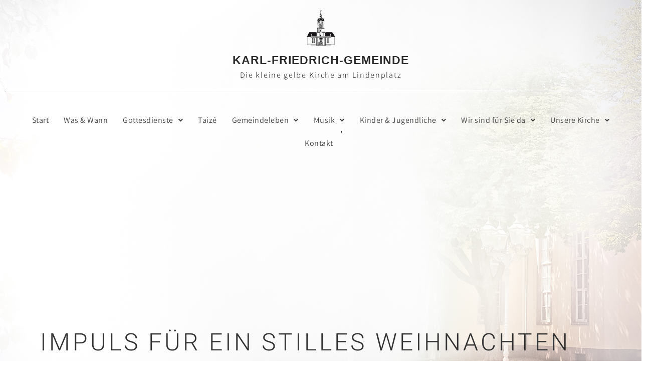

--- FILE ---
content_type: text/html; charset=UTF-8
request_url: https://www.karl-friedrich-gemeinde.de/impuls-fuer-ein-stilles-weihnachten/
body_size: 17179
content:
<!DOCTYPE html>
<html lang="de">
<head>
	<meta charset="UTF-8" />
	<meta name="viewport" content="width=device-width, initial-scale=1" />
	<link rel="profile" href="http://gmpg.org/xfn/11" />
	<link rel="pingback" href="https://www.karl-friedrich-gemeinde.de/xmlrpc.php" />
	<meta name='robots' content='index, follow, max-image-preview:large, max-snippet:-1, max-video-preview:-1' />

	<!-- This site is optimized with the Yoast SEO plugin v26.4 - https://yoast.com/wordpress/plugins/seo/ -->
	<title>Impuls für ein stilles Weihnachten - Karl-Friedrich-Gemeinde Karlsruhe</title>
	<link rel="canonical" href="https://www.karl-friedrich-gemeinde.de/impuls-fuer-ein-stilles-weihnachten/" />
	<meta property="og:locale" content="de_DE" />
	<meta property="og:type" content="article" />
	<meta property="og:title" content="Impuls für ein stilles Weihnachten - Karl-Friedrich-Gemeinde Karlsruhe" />
	<meta property="og:description" content="Impuls für ein stil­les Weihnachten Ein Engel reicht. Die­ses Jahr mag ich sie nicht. Die vie­len Engel, die Men­ge der Himm­li­schen Heer­scha­ren, die laut loben, sin­gen und spie­len. Sie sind mir zu viel. Ich mag das gro­ße Glo­ria nicht hören. Mir ist nicht nach jubilieren. Der eine reicht mir. Der ers­te Engel, der da war [&hellip;]" />
	<meta property="og:url" content="https://www.karl-friedrich-gemeinde.de/impuls-fuer-ein-stilles-weihnachten/" />
	<meta property="og:site_name" content="Karl-Friedrich-Gemeinde Karlsruhe" />
	<meta property="article:published_time" content="2021-02-15T21:11:20+00:00" />
	<meta property="article:modified_time" content="2022-03-07T21:56:44+00:00" />
	<meta property="og:image" content="https://www.karl-friedrich-gemeinde.de/wp-content/uploads/2021/02/3K0A8024-1.jpg" />
	<meta property="og:image:width" content="448" />
	<meta property="og:image:height" content="299" />
	<meta property="og:image:type" content="image/jpeg" />
	<meta name="author" content="DianaTischler" />
	<meta name="twitter:card" content="summary_large_image" />
	<meta name="twitter:label1" content="Verfasst von" />
	<meta name="twitter:data1" content="DianaTischler" />
	<meta name="twitter:label2" content="Geschätzte Lesezeit" />
	<meta name="twitter:data2" content="2 Minuten" />
	<script type="application/ld+json" class="yoast-schema-graph">{"@context":"https://schema.org","@graph":[{"@type":"WebPage","@id":"https://www.karl-friedrich-gemeinde.de/impuls-fuer-ein-stilles-weihnachten/","url":"https://www.karl-friedrich-gemeinde.de/impuls-fuer-ein-stilles-weihnachten/","name":"Impuls für ein stilles Weihnachten - Karl-Friedrich-Gemeinde Karlsruhe","isPartOf":{"@id":"https://www.karl-friedrich-gemeinde.de/#website"},"primaryImageOfPage":{"@id":"https://www.karl-friedrich-gemeinde.de/impuls-fuer-ein-stilles-weihnachten/#primaryimage"},"image":{"@id":"https://www.karl-friedrich-gemeinde.de/impuls-fuer-ein-stilles-weihnachten/#primaryimage"},"thumbnailUrl":"https://www.karl-friedrich-gemeinde.de/wp-content/uploads/2021/02/3K0A8024-1.jpg","datePublished":"2021-02-15T21:11:20+00:00","dateModified":"2022-03-07T21:56:44+00:00","author":{"@id":"https://www.karl-friedrich-gemeinde.de/#/schema/person/2f2afe630366a3c4650d146ad89d72b4"},"breadcrumb":{"@id":"https://www.karl-friedrich-gemeinde.de/impuls-fuer-ein-stilles-weihnachten/#breadcrumb"},"inLanguage":"de","potentialAction":[{"@type":"ReadAction","target":["https://www.karl-friedrich-gemeinde.de/impuls-fuer-ein-stilles-weihnachten/"]}]},{"@type":"ImageObject","inLanguage":"de","@id":"https://www.karl-friedrich-gemeinde.de/impuls-fuer-ein-stilles-weihnachten/#primaryimage","url":"https://www.karl-friedrich-gemeinde.de/wp-content/uploads/2021/02/3K0A8024-1.jpg","contentUrl":"https://www.karl-friedrich-gemeinde.de/wp-content/uploads/2021/02/3K0A8024-1.jpg","width":448,"height":299},{"@type":"BreadcrumbList","@id":"https://www.karl-friedrich-gemeinde.de/impuls-fuer-ein-stilles-weihnachten/#breadcrumb","itemListElement":[{"@type":"ListItem","position":1,"name":"Startseite","item":"https://www.karl-friedrich-gemeinde.de/"},{"@type":"ListItem","position":2,"name":"Impuls für ein stilles Weihnachten"}]},{"@type":"WebSite","@id":"https://www.karl-friedrich-gemeinde.de/#website","url":"https://www.karl-friedrich-gemeinde.de/","name":"Karl-Friedrich-Gemeinde Karlsruhe","description":"Die kleine gelbe Kirche am Lindenplatz","potentialAction":[{"@type":"SearchAction","target":{"@type":"EntryPoint","urlTemplate":"https://www.karl-friedrich-gemeinde.de/?s={search_term_string}"},"query-input":{"@type":"PropertyValueSpecification","valueRequired":true,"valueName":"search_term_string"}}],"inLanguage":"de"},{"@type":"Person","@id":"https://www.karl-friedrich-gemeinde.de/#/schema/person/2f2afe630366a3c4650d146ad89d72b4","name":"DianaTischler","url":"https://www.karl-friedrich-gemeinde.de/author/dianatischler/"}]}</script>
	<!-- / Yoast SEO plugin. -->


<link rel="alternate" type="application/rss+xml" title="Karl-Friedrich-Gemeinde Karlsruhe &raquo; Feed" href="https://www.karl-friedrich-gemeinde.de/feed/" />
<link rel="alternate" type="application/rss+xml" title="Karl-Friedrich-Gemeinde Karlsruhe &raquo; Kommentar-Feed" href="https://www.karl-friedrich-gemeinde.de/comments/feed/" />
<link rel="alternate" title="oEmbed (JSON)" type="application/json+oembed" href="https://www.karl-friedrich-gemeinde.de/wp-json/oembed/1.0/embed?url=https%3A%2F%2Fwww.karl-friedrich-gemeinde.de%2Fimpuls-fuer-ein-stilles-weihnachten%2F" />
<link rel="alternate" title="oEmbed (XML)" type="text/xml+oembed" href="https://www.karl-friedrich-gemeinde.de/wp-json/oembed/1.0/embed?url=https%3A%2F%2Fwww.karl-friedrich-gemeinde.de%2Fimpuls-fuer-ein-stilles-weihnachten%2F&#038;format=xml" />
<style id='wp-img-auto-sizes-contain-inline-css'>
img:is([sizes=auto i],[sizes^="auto," i]){contain-intrinsic-size:3000px 1500px}
/*# sourceURL=wp-img-auto-sizes-contain-inline-css */
</style>
<link rel='stylesheet' id='hfe-widgets-style-css' href='https://www.karl-friedrich-gemeinde.de/wp-content/plugins/header-footer-elementor/inc/widgets-css/frontend.css?ver=2.7.0' media='all' />
<link rel='stylesheet' id='premium-addons-css' href='https://www.karl-friedrich-gemeinde.de/wp-content/plugins/premium-addons-for-elementor/assets/frontend/min-css/premium-addons.min.css?ver=4.11.48' media='all' />
<style id='wp-emoji-styles-inline-css'>

	img.wp-smiley, img.emoji {
		display: inline !important;
		border: none !important;
		box-shadow: none !important;
		height: 1em !important;
		width: 1em !important;
		margin: 0 0.07em !important;
		vertical-align: -0.1em !important;
		background: none !important;
		padding: 0 !important;
	}
/*# sourceURL=wp-emoji-styles-inline-css */
</style>
<link rel='stylesheet' id='wp-block-library-css' href='https://www.karl-friedrich-gemeinde.de/wp-includes/css/dist/block-library/style.min.css?ver=6.9' media='all' />
<style id='global-styles-inline-css'>
:root{--wp--preset--aspect-ratio--square: 1;--wp--preset--aspect-ratio--4-3: 4/3;--wp--preset--aspect-ratio--3-4: 3/4;--wp--preset--aspect-ratio--3-2: 3/2;--wp--preset--aspect-ratio--2-3: 2/3;--wp--preset--aspect-ratio--16-9: 16/9;--wp--preset--aspect-ratio--9-16: 9/16;--wp--preset--color--black: #000000;--wp--preset--color--cyan-bluish-gray: #abb8c3;--wp--preset--color--white: #ffffff;--wp--preset--color--pale-pink: #f78da7;--wp--preset--color--vivid-red: #cf2e2e;--wp--preset--color--luminous-vivid-orange: #ff6900;--wp--preset--color--luminous-vivid-amber: #fcb900;--wp--preset--color--light-green-cyan: #7bdcb5;--wp--preset--color--vivid-green-cyan: #00d084;--wp--preset--color--pale-cyan-blue: #8ed1fc;--wp--preset--color--vivid-cyan-blue: #0693e3;--wp--preset--color--vivid-purple: #9b51e0;--wp--preset--gradient--vivid-cyan-blue-to-vivid-purple: linear-gradient(135deg,rgb(6,147,227) 0%,rgb(155,81,224) 100%);--wp--preset--gradient--light-green-cyan-to-vivid-green-cyan: linear-gradient(135deg,rgb(122,220,180) 0%,rgb(0,208,130) 100%);--wp--preset--gradient--luminous-vivid-amber-to-luminous-vivid-orange: linear-gradient(135deg,rgb(252,185,0) 0%,rgb(255,105,0) 100%);--wp--preset--gradient--luminous-vivid-orange-to-vivid-red: linear-gradient(135deg,rgb(255,105,0) 0%,rgb(207,46,46) 100%);--wp--preset--gradient--very-light-gray-to-cyan-bluish-gray: linear-gradient(135deg,rgb(238,238,238) 0%,rgb(169,184,195) 100%);--wp--preset--gradient--cool-to-warm-spectrum: linear-gradient(135deg,rgb(74,234,220) 0%,rgb(151,120,209) 20%,rgb(207,42,186) 40%,rgb(238,44,130) 60%,rgb(251,105,98) 80%,rgb(254,248,76) 100%);--wp--preset--gradient--blush-light-purple: linear-gradient(135deg,rgb(255,206,236) 0%,rgb(152,150,240) 100%);--wp--preset--gradient--blush-bordeaux: linear-gradient(135deg,rgb(254,205,165) 0%,rgb(254,45,45) 50%,rgb(107,0,62) 100%);--wp--preset--gradient--luminous-dusk: linear-gradient(135deg,rgb(255,203,112) 0%,rgb(199,81,192) 50%,rgb(65,88,208) 100%);--wp--preset--gradient--pale-ocean: linear-gradient(135deg,rgb(255,245,203) 0%,rgb(182,227,212) 50%,rgb(51,167,181) 100%);--wp--preset--gradient--electric-grass: linear-gradient(135deg,rgb(202,248,128) 0%,rgb(113,206,126) 100%);--wp--preset--gradient--midnight: linear-gradient(135deg,rgb(2,3,129) 0%,rgb(40,116,252) 100%);--wp--preset--font-size--small: 13px;--wp--preset--font-size--medium: 20px;--wp--preset--font-size--large: 36px;--wp--preset--font-size--x-large: 42px;--wp--preset--spacing--20: 0.44rem;--wp--preset--spacing--30: 0.67rem;--wp--preset--spacing--40: 1rem;--wp--preset--spacing--50: 1.5rem;--wp--preset--spacing--60: 2.25rem;--wp--preset--spacing--70: 3.38rem;--wp--preset--spacing--80: 5.06rem;--wp--preset--shadow--natural: 6px 6px 9px rgba(0, 0, 0, 0.2);--wp--preset--shadow--deep: 12px 12px 50px rgba(0, 0, 0, 0.4);--wp--preset--shadow--sharp: 6px 6px 0px rgba(0, 0, 0, 0.2);--wp--preset--shadow--outlined: 6px 6px 0px -3px rgb(255, 255, 255), 6px 6px rgb(0, 0, 0);--wp--preset--shadow--crisp: 6px 6px 0px rgb(0, 0, 0);}:root { --wp--style--global--content-size: 800px;--wp--style--global--wide-size: 1200px; }:where(body) { margin: 0; }.wp-site-blocks > .alignleft { float: left; margin-right: 2em; }.wp-site-blocks > .alignright { float: right; margin-left: 2em; }.wp-site-blocks > .aligncenter { justify-content: center; margin-left: auto; margin-right: auto; }:where(.wp-site-blocks) > * { margin-block-start: 24px; margin-block-end: 0; }:where(.wp-site-blocks) > :first-child { margin-block-start: 0; }:where(.wp-site-blocks) > :last-child { margin-block-end: 0; }:root { --wp--style--block-gap: 24px; }:root :where(.is-layout-flow) > :first-child{margin-block-start: 0;}:root :where(.is-layout-flow) > :last-child{margin-block-end: 0;}:root :where(.is-layout-flow) > *{margin-block-start: 24px;margin-block-end: 0;}:root :where(.is-layout-constrained) > :first-child{margin-block-start: 0;}:root :where(.is-layout-constrained) > :last-child{margin-block-end: 0;}:root :where(.is-layout-constrained) > *{margin-block-start: 24px;margin-block-end: 0;}:root :where(.is-layout-flex){gap: 24px;}:root :where(.is-layout-grid){gap: 24px;}.is-layout-flow > .alignleft{float: left;margin-inline-start: 0;margin-inline-end: 2em;}.is-layout-flow > .alignright{float: right;margin-inline-start: 2em;margin-inline-end: 0;}.is-layout-flow > .aligncenter{margin-left: auto !important;margin-right: auto !important;}.is-layout-constrained > .alignleft{float: left;margin-inline-start: 0;margin-inline-end: 2em;}.is-layout-constrained > .alignright{float: right;margin-inline-start: 2em;margin-inline-end: 0;}.is-layout-constrained > .aligncenter{margin-left: auto !important;margin-right: auto !important;}.is-layout-constrained > :where(:not(.alignleft):not(.alignright):not(.alignfull)){max-width: var(--wp--style--global--content-size);margin-left: auto !important;margin-right: auto !important;}.is-layout-constrained > .alignwide{max-width: var(--wp--style--global--wide-size);}body .is-layout-flex{display: flex;}.is-layout-flex{flex-wrap: wrap;align-items: center;}.is-layout-flex > :is(*, div){margin: 0;}body .is-layout-grid{display: grid;}.is-layout-grid > :is(*, div){margin: 0;}body{padding-top: 0px;padding-right: 0px;padding-bottom: 0px;padding-left: 0px;}a:where(:not(.wp-element-button)){text-decoration: underline;}:root :where(.wp-element-button, .wp-block-button__link){background-color: #32373c;border-width: 0;color: #fff;font-family: inherit;font-size: inherit;font-style: inherit;font-weight: inherit;letter-spacing: inherit;line-height: inherit;padding-top: calc(0.667em + 2px);padding-right: calc(1.333em + 2px);padding-bottom: calc(0.667em + 2px);padding-left: calc(1.333em + 2px);text-decoration: none;text-transform: inherit;}.has-black-color{color: var(--wp--preset--color--black) !important;}.has-cyan-bluish-gray-color{color: var(--wp--preset--color--cyan-bluish-gray) !important;}.has-white-color{color: var(--wp--preset--color--white) !important;}.has-pale-pink-color{color: var(--wp--preset--color--pale-pink) !important;}.has-vivid-red-color{color: var(--wp--preset--color--vivid-red) !important;}.has-luminous-vivid-orange-color{color: var(--wp--preset--color--luminous-vivid-orange) !important;}.has-luminous-vivid-amber-color{color: var(--wp--preset--color--luminous-vivid-amber) !important;}.has-light-green-cyan-color{color: var(--wp--preset--color--light-green-cyan) !important;}.has-vivid-green-cyan-color{color: var(--wp--preset--color--vivid-green-cyan) !important;}.has-pale-cyan-blue-color{color: var(--wp--preset--color--pale-cyan-blue) !important;}.has-vivid-cyan-blue-color{color: var(--wp--preset--color--vivid-cyan-blue) !important;}.has-vivid-purple-color{color: var(--wp--preset--color--vivid-purple) !important;}.has-black-background-color{background-color: var(--wp--preset--color--black) !important;}.has-cyan-bluish-gray-background-color{background-color: var(--wp--preset--color--cyan-bluish-gray) !important;}.has-white-background-color{background-color: var(--wp--preset--color--white) !important;}.has-pale-pink-background-color{background-color: var(--wp--preset--color--pale-pink) !important;}.has-vivid-red-background-color{background-color: var(--wp--preset--color--vivid-red) !important;}.has-luminous-vivid-orange-background-color{background-color: var(--wp--preset--color--luminous-vivid-orange) !important;}.has-luminous-vivid-amber-background-color{background-color: var(--wp--preset--color--luminous-vivid-amber) !important;}.has-light-green-cyan-background-color{background-color: var(--wp--preset--color--light-green-cyan) !important;}.has-vivid-green-cyan-background-color{background-color: var(--wp--preset--color--vivid-green-cyan) !important;}.has-pale-cyan-blue-background-color{background-color: var(--wp--preset--color--pale-cyan-blue) !important;}.has-vivid-cyan-blue-background-color{background-color: var(--wp--preset--color--vivid-cyan-blue) !important;}.has-vivid-purple-background-color{background-color: var(--wp--preset--color--vivid-purple) !important;}.has-black-border-color{border-color: var(--wp--preset--color--black) !important;}.has-cyan-bluish-gray-border-color{border-color: var(--wp--preset--color--cyan-bluish-gray) !important;}.has-white-border-color{border-color: var(--wp--preset--color--white) !important;}.has-pale-pink-border-color{border-color: var(--wp--preset--color--pale-pink) !important;}.has-vivid-red-border-color{border-color: var(--wp--preset--color--vivid-red) !important;}.has-luminous-vivid-orange-border-color{border-color: var(--wp--preset--color--luminous-vivid-orange) !important;}.has-luminous-vivid-amber-border-color{border-color: var(--wp--preset--color--luminous-vivid-amber) !important;}.has-light-green-cyan-border-color{border-color: var(--wp--preset--color--light-green-cyan) !important;}.has-vivid-green-cyan-border-color{border-color: var(--wp--preset--color--vivid-green-cyan) !important;}.has-pale-cyan-blue-border-color{border-color: var(--wp--preset--color--pale-cyan-blue) !important;}.has-vivid-cyan-blue-border-color{border-color: var(--wp--preset--color--vivid-cyan-blue) !important;}.has-vivid-purple-border-color{border-color: var(--wp--preset--color--vivid-purple) !important;}.has-vivid-cyan-blue-to-vivid-purple-gradient-background{background: var(--wp--preset--gradient--vivid-cyan-blue-to-vivid-purple) !important;}.has-light-green-cyan-to-vivid-green-cyan-gradient-background{background: var(--wp--preset--gradient--light-green-cyan-to-vivid-green-cyan) !important;}.has-luminous-vivid-amber-to-luminous-vivid-orange-gradient-background{background: var(--wp--preset--gradient--luminous-vivid-amber-to-luminous-vivid-orange) !important;}.has-luminous-vivid-orange-to-vivid-red-gradient-background{background: var(--wp--preset--gradient--luminous-vivid-orange-to-vivid-red) !important;}.has-very-light-gray-to-cyan-bluish-gray-gradient-background{background: var(--wp--preset--gradient--very-light-gray-to-cyan-bluish-gray) !important;}.has-cool-to-warm-spectrum-gradient-background{background: var(--wp--preset--gradient--cool-to-warm-spectrum) !important;}.has-blush-light-purple-gradient-background{background: var(--wp--preset--gradient--blush-light-purple) !important;}.has-blush-bordeaux-gradient-background{background: var(--wp--preset--gradient--blush-bordeaux) !important;}.has-luminous-dusk-gradient-background{background: var(--wp--preset--gradient--luminous-dusk) !important;}.has-pale-ocean-gradient-background{background: var(--wp--preset--gradient--pale-ocean) !important;}.has-electric-grass-gradient-background{background: var(--wp--preset--gradient--electric-grass) !important;}.has-midnight-gradient-background{background: var(--wp--preset--gradient--midnight) !important;}.has-small-font-size{font-size: var(--wp--preset--font-size--small) !important;}.has-medium-font-size{font-size: var(--wp--preset--font-size--medium) !important;}.has-large-font-size{font-size: var(--wp--preset--font-size--large) !important;}.has-x-large-font-size{font-size: var(--wp--preset--font-size--x-large) !important;}
/*# sourceURL=global-styles-inline-css */
</style>

<link rel='stylesheet' id='tb-search-in-menu-styles-css' href='https://www.karl-friedrich-gemeinde.de/wp-content/plugins/tb-search-in-menu/css/front.css?ver=6.9' media='all' />
<style id='tb-search-in-menu-styles-inline-css'>
.tb-search { background-color:#333333;}
.tb-menu-search { background-color:rgba(0,0,0,0.9);}
.tb-menu-search .search-field, .tb-menu-search .search-field:focus, .search-close span { color:#ffffff;}
.tb-menu-search .search-field { border-color:#ffffff;}
.tb-menu-search .search-field::-webkit-input-placeholder { color:#ffffff;}
.tb-menu-search .search-field:-moz-placeholder { color:#ffffff;}
.tb-menu-search .search-field::-moz-placeholder { color:#ffffff;}
.tb-menu-search .search-field::-ms-input-placeholder { color:#ffffff;}

/*# sourceURL=tb-search-in-menu-styles-inline-css */
</style>
<link rel='stylesheet' id='rt-fontawsome-css' href='https://www.karl-friedrich-gemeinde.de/wp-content/plugins/the-post-grid/assets/vendor/font-awesome/css/font-awesome.min.css?ver=1769060517' media='all' />
<link rel='stylesheet' id='rt-tpg-css' href='https://www.karl-friedrich-gemeinde.de/wp-content/plugins/the-post-grid/assets/css/thepostgrid.min.css?ver=1769060517' media='all' />
<link rel='stylesheet' id='eae-css-css' href='https://www.karl-friedrich-gemeinde.de/wp-content/plugins/addon-elements-for-elementor-page-builder/assets/css/eae.min.css?ver=1.14.3' media='all' />
<link rel='stylesheet' id='eae-peel-css-css' href='https://www.karl-friedrich-gemeinde.de/wp-content/plugins/addon-elements-for-elementor-page-builder/assets/lib/peel/peel.css?ver=1.14.3' media='all' />
<link rel='stylesheet' id='font-awesome-4-shim-css' href='https://www.karl-friedrich-gemeinde.de/wp-content/plugins/elementor/assets/lib/font-awesome/css/v4-shims.min.css?ver=1.0' media='all' />
<link rel='stylesheet' id='font-awesome-5-all-css' href='https://www.karl-friedrich-gemeinde.de/wp-content/plugins/elementor/assets/lib/font-awesome/css/all.min.css?ver=4.11.48' media='all' />
<link rel='stylesheet' id='vegas-css-css' href='https://www.karl-friedrich-gemeinde.de/wp-content/plugins/addon-elements-for-elementor-page-builder/assets/lib/vegas/vegas.min.css?ver=2.4.0' media='all' />
<link rel='stylesheet' id='hfe-style-css' href='https://www.karl-friedrich-gemeinde.de/wp-content/plugins/header-footer-elementor/assets/css/header-footer-elementor.css?ver=2.7.0' media='all' />
<link rel='stylesheet' id='elementor-icons-css' href='https://www.karl-friedrich-gemeinde.de/wp-content/plugins/elementor/assets/lib/eicons/css/elementor-icons.min.css?ver=5.44.0' media='all' />
<link rel='stylesheet' id='elementor-frontend-css' href='https://www.karl-friedrich-gemeinde.de/wp-content/uploads/elementor/css/custom-frontend.min.css?ver=1768983523' media='all' />
<style id='elementor-frontend-inline-css'>
@-webkit-keyframes ha_fadeIn{0%{opacity:0}to{opacity:1}}@keyframes ha_fadeIn{0%{opacity:0}to{opacity:1}}@-webkit-keyframes ha_zoomIn{0%{opacity:0;-webkit-transform:scale3d(.3,.3,.3);transform:scale3d(.3,.3,.3)}50%{opacity:1}}@keyframes ha_zoomIn{0%{opacity:0;-webkit-transform:scale3d(.3,.3,.3);transform:scale3d(.3,.3,.3)}50%{opacity:1}}@-webkit-keyframes ha_rollIn{0%{opacity:0;-webkit-transform:translate3d(-100%,0,0) rotate3d(0,0,1,-120deg);transform:translate3d(-100%,0,0) rotate3d(0,0,1,-120deg)}to{opacity:1}}@keyframes ha_rollIn{0%{opacity:0;-webkit-transform:translate3d(-100%,0,0) rotate3d(0,0,1,-120deg);transform:translate3d(-100%,0,0) rotate3d(0,0,1,-120deg)}to{opacity:1}}@-webkit-keyframes ha_bounce{0%,20%,53%,to{-webkit-animation-timing-function:cubic-bezier(.215,.61,.355,1);animation-timing-function:cubic-bezier(.215,.61,.355,1)}40%,43%{-webkit-transform:translate3d(0,-30px,0) scaleY(1.1);transform:translate3d(0,-30px,0) scaleY(1.1);-webkit-animation-timing-function:cubic-bezier(.755,.05,.855,.06);animation-timing-function:cubic-bezier(.755,.05,.855,.06)}70%{-webkit-transform:translate3d(0,-15px,0) scaleY(1.05);transform:translate3d(0,-15px,0) scaleY(1.05);-webkit-animation-timing-function:cubic-bezier(.755,.05,.855,.06);animation-timing-function:cubic-bezier(.755,.05,.855,.06)}80%{-webkit-transition-timing-function:cubic-bezier(.215,.61,.355,1);transition-timing-function:cubic-bezier(.215,.61,.355,1);-webkit-transform:translate3d(0,0,0) scaleY(.95);transform:translate3d(0,0,0) scaleY(.95)}90%{-webkit-transform:translate3d(0,-4px,0) scaleY(1.02);transform:translate3d(0,-4px,0) scaleY(1.02)}}@keyframes ha_bounce{0%,20%,53%,to{-webkit-animation-timing-function:cubic-bezier(.215,.61,.355,1);animation-timing-function:cubic-bezier(.215,.61,.355,1)}40%,43%{-webkit-transform:translate3d(0,-30px,0) scaleY(1.1);transform:translate3d(0,-30px,0) scaleY(1.1);-webkit-animation-timing-function:cubic-bezier(.755,.05,.855,.06);animation-timing-function:cubic-bezier(.755,.05,.855,.06)}70%{-webkit-transform:translate3d(0,-15px,0) scaleY(1.05);transform:translate3d(0,-15px,0) scaleY(1.05);-webkit-animation-timing-function:cubic-bezier(.755,.05,.855,.06);animation-timing-function:cubic-bezier(.755,.05,.855,.06)}80%{-webkit-transition-timing-function:cubic-bezier(.215,.61,.355,1);transition-timing-function:cubic-bezier(.215,.61,.355,1);-webkit-transform:translate3d(0,0,0) scaleY(.95);transform:translate3d(0,0,0) scaleY(.95)}90%{-webkit-transform:translate3d(0,-4px,0) scaleY(1.02);transform:translate3d(0,-4px,0) scaleY(1.02)}}@-webkit-keyframes ha_bounceIn{0%,20%,40%,60%,80%,to{-webkit-animation-timing-function:cubic-bezier(.215,.61,.355,1);animation-timing-function:cubic-bezier(.215,.61,.355,1)}0%{opacity:0;-webkit-transform:scale3d(.3,.3,.3);transform:scale3d(.3,.3,.3)}20%{-webkit-transform:scale3d(1.1,1.1,1.1);transform:scale3d(1.1,1.1,1.1)}40%{-webkit-transform:scale3d(.9,.9,.9);transform:scale3d(.9,.9,.9)}60%{opacity:1;-webkit-transform:scale3d(1.03,1.03,1.03);transform:scale3d(1.03,1.03,1.03)}80%{-webkit-transform:scale3d(.97,.97,.97);transform:scale3d(.97,.97,.97)}to{opacity:1}}@keyframes ha_bounceIn{0%,20%,40%,60%,80%,to{-webkit-animation-timing-function:cubic-bezier(.215,.61,.355,1);animation-timing-function:cubic-bezier(.215,.61,.355,1)}0%{opacity:0;-webkit-transform:scale3d(.3,.3,.3);transform:scale3d(.3,.3,.3)}20%{-webkit-transform:scale3d(1.1,1.1,1.1);transform:scale3d(1.1,1.1,1.1)}40%{-webkit-transform:scale3d(.9,.9,.9);transform:scale3d(.9,.9,.9)}60%{opacity:1;-webkit-transform:scale3d(1.03,1.03,1.03);transform:scale3d(1.03,1.03,1.03)}80%{-webkit-transform:scale3d(.97,.97,.97);transform:scale3d(.97,.97,.97)}to{opacity:1}}@-webkit-keyframes ha_flipInX{0%{opacity:0;-webkit-transform:perspective(400px) rotate3d(1,0,0,90deg);transform:perspective(400px) rotate3d(1,0,0,90deg);-webkit-animation-timing-function:ease-in;animation-timing-function:ease-in}40%{-webkit-transform:perspective(400px) rotate3d(1,0,0,-20deg);transform:perspective(400px) rotate3d(1,0,0,-20deg);-webkit-animation-timing-function:ease-in;animation-timing-function:ease-in}60%{opacity:1;-webkit-transform:perspective(400px) rotate3d(1,0,0,10deg);transform:perspective(400px) rotate3d(1,0,0,10deg)}80%{-webkit-transform:perspective(400px) rotate3d(1,0,0,-5deg);transform:perspective(400px) rotate3d(1,0,0,-5deg)}}@keyframes ha_flipInX{0%{opacity:0;-webkit-transform:perspective(400px) rotate3d(1,0,0,90deg);transform:perspective(400px) rotate3d(1,0,0,90deg);-webkit-animation-timing-function:ease-in;animation-timing-function:ease-in}40%{-webkit-transform:perspective(400px) rotate3d(1,0,0,-20deg);transform:perspective(400px) rotate3d(1,0,0,-20deg);-webkit-animation-timing-function:ease-in;animation-timing-function:ease-in}60%{opacity:1;-webkit-transform:perspective(400px) rotate3d(1,0,0,10deg);transform:perspective(400px) rotate3d(1,0,0,10deg)}80%{-webkit-transform:perspective(400px) rotate3d(1,0,0,-5deg);transform:perspective(400px) rotate3d(1,0,0,-5deg)}}@-webkit-keyframes ha_flipInY{0%{opacity:0;-webkit-transform:perspective(400px) rotate3d(0,1,0,90deg);transform:perspective(400px) rotate3d(0,1,0,90deg);-webkit-animation-timing-function:ease-in;animation-timing-function:ease-in}40%{-webkit-transform:perspective(400px) rotate3d(0,1,0,-20deg);transform:perspective(400px) rotate3d(0,1,0,-20deg);-webkit-animation-timing-function:ease-in;animation-timing-function:ease-in}60%{opacity:1;-webkit-transform:perspective(400px) rotate3d(0,1,0,10deg);transform:perspective(400px) rotate3d(0,1,0,10deg)}80%{-webkit-transform:perspective(400px) rotate3d(0,1,0,-5deg);transform:perspective(400px) rotate3d(0,1,0,-5deg)}}@keyframes ha_flipInY{0%{opacity:0;-webkit-transform:perspective(400px) rotate3d(0,1,0,90deg);transform:perspective(400px) rotate3d(0,1,0,90deg);-webkit-animation-timing-function:ease-in;animation-timing-function:ease-in}40%{-webkit-transform:perspective(400px) rotate3d(0,1,0,-20deg);transform:perspective(400px) rotate3d(0,1,0,-20deg);-webkit-animation-timing-function:ease-in;animation-timing-function:ease-in}60%{opacity:1;-webkit-transform:perspective(400px) rotate3d(0,1,0,10deg);transform:perspective(400px) rotate3d(0,1,0,10deg)}80%{-webkit-transform:perspective(400px) rotate3d(0,1,0,-5deg);transform:perspective(400px) rotate3d(0,1,0,-5deg)}}@-webkit-keyframes ha_swing{20%{-webkit-transform:rotate3d(0,0,1,15deg);transform:rotate3d(0,0,1,15deg)}40%{-webkit-transform:rotate3d(0,0,1,-10deg);transform:rotate3d(0,0,1,-10deg)}60%{-webkit-transform:rotate3d(0,0,1,5deg);transform:rotate3d(0,0,1,5deg)}80%{-webkit-transform:rotate3d(0,0,1,-5deg);transform:rotate3d(0,0,1,-5deg)}}@keyframes ha_swing{20%{-webkit-transform:rotate3d(0,0,1,15deg);transform:rotate3d(0,0,1,15deg)}40%{-webkit-transform:rotate3d(0,0,1,-10deg);transform:rotate3d(0,0,1,-10deg)}60%{-webkit-transform:rotate3d(0,0,1,5deg);transform:rotate3d(0,0,1,5deg)}80%{-webkit-transform:rotate3d(0,0,1,-5deg);transform:rotate3d(0,0,1,-5deg)}}@-webkit-keyframes ha_slideInDown{0%{visibility:visible;-webkit-transform:translate3d(0,-100%,0);transform:translate3d(0,-100%,0)}}@keyframes ha_slideInDown{0%{visibility:visible;-webkit-transform:translate3d(0,-100%,0);transform:translate3d(0,-100%,0)}}@-webkit-keyframes ha_slideInUp{0%{visibility:visible;-webkit-transform:translate3d(0,100%,0);transform:translate3d(0,100%,0)}}@keyframes ha_slideInUp{0%{visibility:visible;-webkit-transform:translate3d(0,100%,0);transform:translate3d(0,100%,0)}}@-webkit-keyframes ha_slideInLeft{0%{visibility:visible;-webkit-transform:translate3d(-100%,0,0);transform:translate3d(-100%,0,0)}}@keyframes ha_slideInLeft{0%{visibility:visible;-webkit-transform:translate3d(-100%,0,0);transform:translate3d(-100%,0,0)}}@-webkit-keyframes ha_slideInRight{0%{visibility:visible;-webkit-transform:translate3d(100%,0,0);transform:translate3d(100%,0,0)}}@keyframes ha_slideInRight{0%{visibility:visible;-webkit-transform:translate3d(100%,0,0);transform:translate3d(100%,0,0)}}.ha_fadeIn{-webkit-animation-name:ha_fadeIn;animation-name:ha_fadeIn}.ha_zoomIn{-webkit-animation-name:ha_zoomIn;animation-name:ha_zoomIn}.ha_rollIn{-webkit-animation-name:ha_rollIn;animation-name:ha_rollIn}.ha_bounce{-webkit-transform-origin:center bottom;-ms-transform-origin:center bottom;transform-origin:center bottom;-webkit-animation-name:ha_bounce;animation-name:ha_bounce}.ha_bounceIn{-webkit-animation-name:ha_bounceIn;animation-name:ha_bounceIn;-webkit-animation-duration:.75s;-webkit-animation-duration:calc(var(--animate-duration)*.75);animation-duration:.75s;animation-duration:calc(var(--animate-duration)*.75)}.ha_flipInX,.ha_flipInY{-webkit-animation-name:ha_flipInX;animation-name:ha_flipInX;-webkit-backface-visibility:visible!important;backface-visibility:visible!important}.ha_flipInY{-webkit-animation-name:ha_flipInY;animation-name:ha_flipInY}.ha_swing{-webkit-transform-origin:top center;-ms-transform-origin:top center;transform-origin:top center;-webkit-animation-name:ha_swing;animation-name:ha_swing}.ha_slideInDown{-webkit-animation-name:ha_slideInDown;animation-name:ha_slideInDown}.ha_slideInUp{-webkit-animation-name:ha_slideInUp;animation-name:ha_slideInUp}.ha_slideInLeft{-webkit-animation-name:ha_slideInLeft;animation-name:ha_slideInLeft}.ha_slideInRight{-webkit-animation-name:ha_slideInRight;animation-name:ha_slideInRight}.ha-css-transform-yes{-webkit-transition-duration:var(--ha-tfx-transition-duration, .2s);transition-duration:var(--ha-tfx-transition-duration, .2s);-webkit-transition-property:-webkit-transform;transition-property:transform;transition-property:transform,-webkit-transform;-webkit-transform:translate(var(--ha-tfx-translate-x, 0),var(--ha-tfx-translate-y, 0)) scale(var(--ha-tfx-scale-x, 1),var(--ha-tfx-scale-y, 1)) skew(var(--ha-tfx-skew-x, 0),var(--ha-tfx-skew-y, 0)) rotateX(var(--ha-tfx-rotate-x, 0)) rotateY(var(--ha-tfx-rotate-y, 0)) rotateZ(var(--ha-tfx-rotate-z, 0));transform:translate(var(--ha-tfx-translate-x, 0),var(--ha-tfx-translate-y, 0)) scale(var(--ha-tfx-scale-x, 1),var(--ha-tfx-scale-y, 1)) skew(var(--ha-tfx-skew-x, 0),var(--ha-tfx-skew-y, 0)) rotateX(var(--ha-tfx-rotate-x, 0)) rotateY(var(--ha-tfx-rotate-y, 0)) rotateZ(var(--ha-tfx-rotate-z, 0))}.ha-css-transform-yes:hover{-webkit-transform:translate(var(--ha-tfx-translate-x-hover, var(--ha-tfx-translate-x, 0)),var(--ha-tfx-translate-y-hover, var(--ha-tfx-translate-y, 0))) scale(var(--ha-tfx-scale-x-hover, var(--ha-tfx-scale-x, 1)),var(--ha-tfx-scale-y-hover, var(--ha-tfx-scale-y, 1))) skew(var(--ha-tfx-skew-x-hover, var(--ha-tfx-skew-x, 0)),var(--ha-tfx-skew-y-hover, var(--ha-tfx-skew-y, 0))) rotateX(var(--ha-tfx-rotate-x-hover, var(--ha-tfx-rotate-x, 0))) rotateY(var(--ha-tfx-rotate-y-hover, var(--ha-tfx-rotate-y, 0))) rotateZ(var(--ha-tfx-rotate-z-hover, var(--ha-tfx-rotate-z, 0)));transform:translate(var(--ha-tfx-translate-x-hover, var(--ha-tfx-translate-x, 0)),var(--ha-tfx-translate-y-hover, var(--ha-tfx-translate-y, 0))) scale(var(--ha-tfx-scale-x-hover, var(--ha-tfx-scale-x, 1)),var(--ha-tfx-scale-y-hover, var(--ha-tfx-scale-y, 1))) skew(var(--ha-tfx-skew-x-hover, var(--ha-tfx-skew-x, 0)),var(--ha-tfx-skew-y-hover, var(--ha-tfx-skew-y, 0))) rotateX(var(--ha-tfx-rotate-x-hover, var(--ha-tfx-rotate-x, 0))) rotateY(var(--ha-tfx-rotate-y-hover, var(--ha-tfx-rotate-y, 0))) rotateZ(var(--ha-tfx-rotate-z-hover, var(--ha-tfx-rotate-z, 0)))}.happy-addon>.elementor-widget-container{word-wrap:break-word;overflow-wrap:break-word}.happy-addon>.elementor-widget-container,.happy-addon>.elementor-widget-container *{-webkit-box-sizing:border-box;box-sizing:border-box}.happy-addon:not(:has(.elementor-widget-container)),.happy-addon:not(:has(.elementor-widget-container)) *{-webkit-box-sizing:border-box;box-sizing:border-box;word-wrap:break-word;overflow-wrap:break-word}.happy-addon p:empty{display:none}.happy-addon .elementor-inline-editing{min-height:auto!important}.happy-addon-pro img{max-width:100%;height:auto;-o-object-fit:cover;object-fit:cover}.ha-screen-reader-text{position:absolute;overflow:hidden;clip:rect(1px,1px,1px,1px);margin:-1px;padding:0;width:1px;height:1px;border:0;word-wrap:normal!important;-webkit-clip-path:inset(50%);clip-path:inset(50%)}.ha-has-bg-overlay>.elementor-widget-container{position:relative;z-index:1}.ha-has-bg-overlay>.elementor-widget-container:before{position:absolute;top:0;left:0;z-index:-1;width:100%;height:100%;content:""}.ha-has-bg-overlay:not(:has(.elementor-widget-container)){position:relative;z-index:1}.ha-has-bg-overlay:not(:has(.elementor-widget-container)):before{position:absolute;top:0;left:0;z-index:-1;width:100%;height:100%;content:""}.ha-popup--is-enabled .ha-js-popup,.ha-popup--is-enabled .ha-js-popup img{cursor:-webkit-zoom-in!important;cursor:zoom-in!important}.mfp-wrap .mfp-arrow,.mfp-wrap .mfp-close{background-color:transparent}.mfp-wrap .mfp-arrow:focus,.mfp-wrap .mfp-close:focus{outline-width:thin}.ha-advanced-tooltip-enable{position:relative;cursor:pointer;--ha-tooltip-arrow-color:black;--ha-tooltip-arrow-distance:0}.ha-advanced-tooltip-enable .ha-advanced-tooltip-content{position:absolute;z-index:999;display:none;padding:5px 0;width:120px;height:auto;border-radius:6px;background-color:#000;color:#fff;text-align:center;opacity:0}.ha-advanced-tooltip-enable .ha-advanced-tooltip-content::after{position:absolute;border-width:5px;border-style:solid;content:""}.ha-advanced-tooltip-enable .ha-advanced-tooltip-content.no-arrow::after{visibility:hidden}.ha-advanced-tooltip-enable .ha-advanced-tooltip-content.show{display:inline-block;opacity:1}.ha-advanced-tooltip-enable.ha-advanced-tooltip-top .ha-advanced-tooltip-content,body[data-elementor-device-mode=tablet] .ha-advanced-tooltip-enable.ha-advanced-tooltip-tablet-top .ha-advanced-tooltip-content{top:unset;right:0;bottom:calc(101% + var(--ha-tooltip-arrow-distance));left:0;margin:0 auto}.ha-advanced-tooltip-enable.ha-advanced-tooltip-top .ha-advanced-tooltip-content::after,body[data-elementor-device-mode=tablet] .ha-advanced-tooltip-enable.ha-advanced-tooltip-tablet-top .ha-advanced-tooltip-content::after{top:100%;right:unset;bottom:unset;left:50%;border-color:var(--ha-tooltip-arrow-color) transparent transparent transparent;-webkit-transform:translateX(-50%);-ms-transform:translateX(-50%);transform:translateX(-50%)}.ha-advanced-tooltip-enable.ha-advanced-tooltip-bottom .ha-advanced-tooltip-content,body[data-elementor-device-mode=tablet] .ha-advanced-tooltip-enable.ha-advanced-tooltip-tablet-bottom .ha-advanced-tooltip-content{top:calc(101% + var(--ha-tooltip-arrow-distance));right:0;bottom:unset;left:0;margin:0 auto}.ha-advanced-tooltip-enable.ha-advanced-tooltip-bottom .ha-advanced-tooltip-content::after,body[data-elementor-device-mode=tablet] .ha-advanced-tooltip-enable.ha-advanced-tooltip-tablet-bottom .ha-advanced-tooltip-content::after{top:unset;right:unset;bottom:100%;left:50%;border-color:transparent transparent var(--ha-tooltip-arrow-color) transparent;-webkit-transform:translateX(-50%);-ms-transform:translateX(-50%);transform:translateX(-50%)}.ha-advanced-tooltip-enable.ha-advanced-tooltip-left .ha-advanced-tooltip-content,body[data-elementor-device-mode=tablet] .ha-advanced-tooltip-enable.ha-advanced-tooltip-tablet-left .ha-advanced-tooltip-content{top:50%;right:calc(101% + var(--ha-tooltip-arrow-distance));bottom:unset;left:unset;-webkit-transform:translateY(-50%);-ms-transform:translateY(-50%);transform:translateY(-50%)}.ha-advanced-tooltip-enable.ha-advanced-tooltip-left .ha-advanced-tooltip-content::after,body[data-elementor-device-mode=tablet] .ha-advanced-tooltip-enable.ha-advanced-tooltip-tablet-left .ha-advanced-tooltip-content::after{top:50%;right:unset;bottom:unset;left:100%;border-color:transparent transparent transparent var(--ha-tooltip-arrow-color);-webkit-transform:translateY(-50%);-ms-transform:translateY(-50%);transform:translateY(-50%)}.ha-advanced-tooltip-enable.ha-advanced-tooltip-right .ha-advanced-tooltip-content,body[data-elementor-device-mode=tablet] .ha-advanced-tooltip-enable.ha-advanced-tooltip-tablet-right .ha-advanced-tooltip-content{top:50%;right:unset;bottom:unset;left:calc(101% + var(--ha-tooltip-arrow-distance));-webkit-transform:translateY(-50%);-ms-transform:translateY(-50%);transform:translateY(-50%)}.ha-advanced-tooltip-enable.ha-advanced-tooltip-right .ha-advanced-tooltip-content::after,body[data-elementor-device-mode=tablet] .ha-advanced-tooltip-enable.ha-advanced-tooltip-tablet-right .ha-advanced-tooltip-content::after{top:50%;right:100%;bottom:unset;left:unset;border-color:transparent var(--ha-tooltip-arrow-color) transparent transparent;-webkit-transform:translateY(-50%);-ms-transform:translateY(-50%);transform:translateY(-50%)}body[data-elementor-device-mode=mobile] .ha-advanced-tooltip-enable.ha-advanced-tooltip-mobile-top .ha-advanced-tooltip-content{top:unset;right:0;bottom:calc(101% + var(--ha-tooltip-arrow-distance));left:0;margin:0 auto}body[data-elementor-device-mode=mobile] .ha-advanced-tooltip-enable.ha-advanced-tooltip-mobile-top .ha-advanced-tooltip-content::after{top:100%;right:unset;bottom:unset;left:50%;border-color:var(--ha-tooltip-arrow-color) transparent transparent transparent;-webkit-transform:translateX(-50%);-ms-transform:translateX(-50%);transform:translateX(-50%)}body[data-elementor-device-mode=mobile] .ha-advanced-tooltip-enable.ha-advanced-tooltip-mobile-bottom .ha-advanced-tooltip-content{top:calc(101% + var(--ha-tooltip-arrow-distance));right:0;bottom:unset;left:0;margin:0 auto}body[data-elementor-device-mode=mobile] .ha-advanced-tooltip-enable.ha-advanced-tooltip-mobile-bottom .ha-advanced-tooltip-content::after{top:unset;right:unset;bottom:100%;left:50%;border-color:transparent transparent var(--ha-tooltip-arrow-color) transparent;-webkit-transform:translateX(-50%);-ms-transform:translateX(-50%);transform:translateX(-50%)}body[data-elementor-device-mode=mobile] .ha-advanced-tooltip-enable.ha-advanced-tooltip-mobile-left .ha-advanced-tooltip-content{top:50%;right:calc(101% + var(--ha-tooltip-arrow-distance));bottom:unset;left:unset;-webkit-transform:translateY(-50%);-ms-transform:translateY(-50%);transform:translateY(-50%)}body[data-elementor-device-mode=mobile] .ha-advanced-tooltip-enable.ha-advanced-tooltip-mobile-left .ha-advanced-tooltip-content::after{top:50%;right:unset;bottom:unset;left:100%;border-color:transparent transparent transparent var(--ha-tooltip-arrow-color);-webkit-transform:translateY(-50%);-ms-transform:translateY(-50%);transform:translateY(-50%)}body[data-elementor-device-mode=mobile] .ha-advanced-tooltip-enable.ha-advanced-tooltip-mobile-right .ha-advanced-tooltip-content{top:50%;right:unset;bottom:unset;left:calc(101% + var(--ha-tooltip-arrow-distance));-webkit-transform:translateY(-50%);-ms-transform:translateY(-50%);transform:translateY(-50%)}body[data-elementor-device-mode=mobile] .ha-advanced-tooltip-enable.ha-advanced-tooltip-mobile-right .ha-advanced-tooltip-content::after{top:50%;right:100%;bottom:unset;left:unset;border-color:transparent var(--ha-tooltip-arrow-color) transparent transparent;-webkit-transform:translateY(-50%);-ms-transform:translateY(-50%);transform:translateY(-50%)}body.elementor-editor-active .happy-addon.ha-gravityforms .gform_wrapper{display:block!important}.ha-scroll-to-top-wrap.ha-scroll-to-top-hide{display:none}.ha-scroll-to-top-wrap.edit-mode,.ha-scroll-to-top-wrap.single-page-off{display:none!important}.ha-scroll-to-top-button{position:fixed;right:15px;bottom:15px;z-index:9999;display:-webkit-box;display:-webkit-flex;display:-ms-flexbox;display:flex;-webkit-box-align:center;-webkit-align-items:center;align-items:center;-ms-flex-align:center;-webkit-box-pack:center;-ms-flex-pack:center;-webkit-justify-content:center;justify-content:center;width:50px;height:50px;border-radius:50px;background-color:#5636d1;color:#fff;text-align:center;opacity:1;cursor:pointer;-webkit-transition:all .3s;transition:all .3s}.ha-scroll-to-top-button i{color:#fff;font-size:16px}.ha-scroll-to-top-button:hover{background-color:#e2498a}
/*# sourceURL=elementor-frontend-inline-css */
</style>
<link rel='stylesheet' id='elementor-post-7-css' href='https://www.karl-friedrich-gemeinde.de/wp-content/uploads/elementor/css/post-7.css?ver=1768983523' media='all' />
<link rel='stylesheet' id='lae-animate-css' href='https://www.karl-friedrich-gemeinde.de/wp-content/plugins/addons-for-elementor/assets/css/lib/animate.css?ver=9.0' media='all' />
<link rel='stylesheet' id='lae-sliders-styles-css' href='https://www.karl-friedrich-gemeinde.de/wp-content/plugins/addons-for-elementor/assets/css/lib/sliders.min.css?ver=9.0' media='all' />
<link rel='stylesheet' id='lae-icomoon-styles-css' href='https://www.karl-friedrich-gemeinde.de/wp-content/plugins/addons-for-elementor/assets/css/icomoon.css?ver=9.0' media='all' />
<link rel='stylesheet' id='lae-frontend-styles-css' href='https://www.karl-friedrich-gemeinde.de/wp-content/plugins/addons-for-elementor/assets/css/lae-frontend.css?ver=9.0' media='all' />
<link rel='stylesheet' id='lae-grid-styles-css' href='https://www.karl-friedrich-gemeinde.de/wp-content/plugins/addons-for-elementor/assets/css/lae-grid.css?ver=9.0' media='all' />
<link rel='stylesheet' id='lae-widgets-styles-css' href='https://www.karl-friedrich-gemeinde.de/wp-content/plugins/addons-for-elementor/assets/css/widgets/lae-widgets.min.css?ver=9.0' media='all' />
<link rel='stylesheet' id='she-header-style-css' href='https://www.karl-friedrich-gemeinde.de/wp-content/plugins/sticky-header-effects-for-elementor/assets/css/she-header-style.css?ver=2.1.4' media='all' />
<link rel='stylesheet' id='swiper-css' href='https://www.karl-friedrich-gemeinde.de/wp-content/plugins/elementor/assets/lib/swiper/v8/css/swiper.min.css?ver=8.4.5' media='all' />
<link rel='stylesheet' id='e-swiper-css' href='https://www.karl-friedrich-gemeinde.de/wp-content/plugins/elementor/assets/css/conditionals/e-swiper.min.css?ver=3.33.1' media='all' />
<link rel='stylesheet' id='widget-heading-css' href='https://www.karl-friedrich-gemeinde.de/wp-content/plugins/elementor/assets/css/widget-heading.min.css?ver=3.33.1' media='all' />
<link rel='stylesheet' id='elementor-post-416-css' href='https://www.karl-friedrich-gemeinde.de/wp-content/uploads/elementor/css/post-416.css?ver=1769060085' media='all' />
<link rel='stylesheet' id='elementor-post-650-css' href='https://www.karl-friedrich-gemeinde.de/wp-content/uploads/elementor/css/post-650.css?ver=1768983524' media='all' />
<link rel='stylesheet' id='happy-icons-css' href='https://www.karl-friedrich-gemeinde.de/wp-content/plugins/happy-elementor-addons/assets/fonts/style.min.css?ver=3.20.2' media='all' />
<link rel='stylesheet' id='font-awesome-css' href='https://www.karl-friedrich-gemeinde.de/wp-content/plugins/elementor/assets/lib/font-awesome/css/font-awesome.min.css?ver=4.7.0' media='all' />
<link rel='stylesheet' id='elementor-post-148-css' href='https://www.karl-friedrich-gemeinde.de/wp-content/uploads/elementor/css/post-148.css?ver=1768983524' media='all' />
<link rel='stylesheet' id='hello-elementor-css' href='https://www.karl-friedrich-gemeinde.de/wp-content/themes/hello-elementor/assets/css/reset.css?ver=3.4.5' media='all' />
<link rel='stylesheet' id='hello-elementor-theme-style-css' href='https://www.karl-friedrich-gemeinde.de/wp-content/themes/hello-elementor/assets/css/theme.css?ver=3.4.5' media='all' />
<link rel='stylesheet' id='hello-elementor-header-footer-css' href='https://www.karl-friedrich-gemeinde.de/wp-content/themes/hello-elementor/assets/css/header-footer.css?ver=3.4.5' media='all' />
<style id='wp-typography-custom-inline-css'>
sub, sup{font-size: 75%;line-height: 100%}sup{vertical-align: 60%}sub{vertical-align: -10%}.amp{font-family: Baskerville, "Goudy Old Style", Palatino, "Book Antiqua", "Warnock Pro", serif;font-size: 1.1em;font-style: italic;font-weight: normal;line-height: 1em}.caps{font-size: 90%}.dquo{margin-left: -0.4em}.quo{margin-left: -0.2em}.pull-single{margin-left: -0.15em}.push-single{margin-right: 0.15em}.pull-double{margin-left: -0.38em}.push-double{margin-right: 0.38em}
/*# sourceURL=wp-typography-custom-inline-css */
</style>
<style id='wp-typography-safari-font-workaround-inline-css'>
body {-webkit-font-feature-settings: "liga";font-feature-settings: "liga";-ms-font-feature-settings: normal;}
/*# sourceURL=wp-typography-safari-font-workaround-inline-css */
</style>
<link rel='stylesheet' id='hfe-elementor-icons-css' href='https://www.karl-friedrich-gemeinde.de/wp-content/plugins/elementor/assets/lib/eicons/css/elementor-icons.min.css?ver=5.34.0' media='all' />
<link rel='stylesheet' id='hfe-icons-list-css' href='https://www.karl-friedrich-gemeinde.de/wp-content/plugins/elementor/assets/css/widget-icon-list.min.css?ver=3.24.3' media='all' />
<link rel='stylesheet' id='hfe-social-icons-css' href='https://www.karl-friedrich-gemeinde.de/wp-content/plugins/elementor/assets/css/widget-social-icons.min.css?ver=3.24.0' media='all' />
<link rel='stylesheet' id='hfe-social-share-icons-brands-css' href='https://www.karl-friedrich-gemeinde.de/wp-content/plugins/elementor/assets/lib/font-awesome/css/brands.css?ver=5.15.3' media='all' />
<link rel='stylesheet' id='hfe-social-share-icons-fontawesome-css' href='https://www.karl-friedrich-gemeinde.de/wp-content/plugins/elementor/assets/lib/font-awesome/css/fontawesome.css?ver=5.15.3' media='all' />
<link rel='stylesheet' id='hfe-nav-menu-icons-css' href='https://www.karl-friedrich-gemeinde.de/wp-content/plugins/elementor/assets/lib/font-awesome/css/solid.css?ver=5.15.3' media='all' />
<link rel='stylesheet' id='wp-block-paragraph-css' href='https://www.karl-friedrich-gemeinde.de/wp-includes/blocks/paragraph/style.min.css?ver=6.9' media='all' />
<link rel='stylesheet' id='elementor-gf-roboto-css' href='//www.karl-friedrich-gemeinde.de/wp-content/uploads/sgf-css/font-b5996cbc7bcff48c04134c8bcc362ea2.css' media='all' />
<link rel='stylesheet' id='elementor-gf-assistant-css' href='//www.karl-friedrich-gemeinde.de/wp-content/uploads/sgf-css/font-414e101c6e6179a1205e88d6ecde1900.css' media='all' />
<link rel='stylesheet' id='elementor-icons-shared-0-css' href='https://www.karl-friedrich-gemeinde.de/wp-content/plugins/elementor/assets/lib/font-awesome/css/fontawesome.min.css?ver=5.15.3' media='all' />
<link rel='stylesheet' id='elementor-icons-fa-solid-css' href='https://www.karl-friedrich-gemeinde.de/wp-content/plugins/elementor/assets/lib/font-awesome/css/solid.min.css?ver=5.15.3' media='all' />
<link rel='stylesheet' id='elementor-icons-fa-regular-css' href='https://www.karl-friedrich-gemeinde.de/wp-content/plugins/elementor/assets/lib/font-awesome/css/regular.min.css?ver=5.15.3' media='all' />
<script src="https://www.karl-friedrich-gemeinde.de/wp-includes/js/jquery/jquery.min.js?ver=3.7.1" id="jquery-core-js"></script>
<script src="https://www.karl-friedrich-gemeinde.de/wp-includes/js/jquery/jquery-migrate.min.js?ver=3.4.1" id="jquery-migrate-js"></script>
<script id="jquery-js-after">
!function($){"use strict";$(document).ready(function(){$(this).scrollTop()>100&&$(".hfe-scroll-to-top-wrap").removeClass("hfe-scroll-to-top-hide"),$(window).scroll(function(){$(this).scrollTop()<100?$(".hfe-scroll-to-top-wrap").fadeOut(300):$(".hfe-scroll-to-top-wrap").fadeIn(300)}),$(".hfe-scroll-to-top-wrap").on("click",function(){$("html, body").animate({scrollTop:0},300);return!1})})}(jQuery);
!function($){'use strict';$(document).ready(function(){var bar=$('.hfe-reading-progress-bar');if(!bar.length)return;$(window).on('scroll',function(){var s=$(window).scrollTop(),d=$(document).height()-$(window).height(),p=d? s/d*100:0;bar.css('width',p+'%')});});}(jQuery);
//# sourceURL=jquery-js-after
</script>
<script src="https://www.karl-friedrich-gemeinde.de/wp-content/plugins/addon-elements-for-elementor-page-builder/assets/js/iconHelper.js?ver=1.0" id="eae-iconHelper-js"></script>
<script src="https://www.karl-friedrich-gemeinde.de/wp-content/plugins/sticky-header-effects-for-elementor/assets/js/she-header.js?ver=2.1.4" id="she-header-js"></script>
<script src="https://www.karl-friedrich-gemeinde.de/wp-content/plugins/happy-elementor-addons/assets/vendor/dom-purify/purify.min.js?ver=3.1.6" id="dom-purify-js"></script>
<link rel="https://api.w.org/" href="https://www.karl-friedrich-gemeinde.de/wp-json/" /><link rel="alternate" title="JSON" type="application/json" href="https://www.karl-friedrich-gemeinde.de/wp-json/wp/v2/posts/416" /><link rel="EditURI" type="application/rsd+xml" title="RSD" href="https://www.karl-friedrich-gemeinde.de/xmlrpc.php?rsd" />
<meta name="generator" content="WordPress 6.9" />
<link rel='shortlink' href='https://www.karl-friedrich-gemeinde.de/?p=416' />
        <script type="text/javascript">
            ( function () {
                window.lae_fs = { can_use_premium_code: false};
            } )();
        </script>
                <style>
            :root {
                --tpg-primary-color: #0d6efd;
                --tpg-secondary-color: #0654c4;
                --tpg-primary-light: #c4d0ff
            }

                    </style>
		<meta name="generator" content="Elementor 3.33.1; features: additional_custom_breakpoints; settings: css_print_method-external, google_font-enabled, font_display-auto">
			<style>
				.e-con.e-parent:nth-of-type(n+4):not(.e-lazyloaded):not(.e-no-lazyload),
				.e-con.e-parent:nth-of-type(n+4):not(.e-lazyloaded):not(.e-no-lazyload) * {
					background-image: none !important;
				}
				@media screen and (max-height: 1024px) {
					.e-con.e-parent:nth-of-type(n+3):not(.e-lazyloaded):not(.e-no-lazyload),
					.e-con.e-parent:nth-of-type(n+3):not(.e-lazyloaded):not(.e-no-lazyload) * {
						background-image: none !important;
					}
				}
				@media screen and (max-height: 640px) {
					.e-con.e-parent:nth-of-type(n+2):not(.e-lazyloaded):not(.e-no-lazyload),
					.e-con.e-parent:nth-of-type(n+2):not(.e-lazyloaded):not(.e-no-lazyload) * {
						background-image: none !important;
					}
				}
			</style>
			<meta name="redi-version" content="1.2.7" />			<meta name="theme-color" content="#FFFFFF">
			<link rel='stylesheet' id='widget-divider-css' href='https://www.karl-friedrich-gemeinde.de/wp-content/plugins/elementor/assets/css/widget-divider.min.css?ver=3.33.1' media='all' />
</head>

<body class="wp-singular post-template post-template-elementor_header_footer single single-post postid-416 single-format-standard wp-embed-responsive wp-theme-hello-elementor rttpg rttpg-7.8.8 radius-frontend rttpg-body-wrap rttpg-flaticon ehf-header ehf-footer ehf-template-hello-elementor ehf-stylesheet-hello-elementor hello-elementor-default elementor-default elementor-template-full-width elementor-kit-7 elementor-page elementor-page-416">
<div id="page" class="hfeed site">

		<header id="masthead" itemscope="itemscope" itemtype="https://schema.org/WPHeader">
			<p class="main-title bhf-hidden" itemprop="headline"><a href="https://www.karl-friedrich-gemeinde.de" title="Karl-Friedrich-Gemeinde Karlsruhe" rel="home">Karl-Friedrich-Gemeinde Karlsruhe</a></p>
					<div data-elementor-type="wp-post" data-elementor-id="650" class="elementor elementor-650" data-elementor-settings="{&quot;ha_cmc_init_switcher&quot;:&quot;no&quot;}">
						<section data-ha-element-link="{&quot;url&quot;:&quot;http:\/\/www.kfg4aufbau-test.de&quot;,&quot;is_external&quot;:&quot;&quot;,&quot;nofollow&quot;:&quot;&quot;}" style="cursor: pointer" class="has_eae_slider elementor-section elementor-top-section elementor-element elementor-element-ed7a6ec elementor-section-full_width elementor-section-height-min-height elementor-section-height-default elementor-section-items-middle" data-eae-slider="59588" data-id="ed7a6ec" data-element_type="section" data-settings="{&quot;_ha_eqh_enable&quot;:false}">
						<div class="elementor-container elementor-column-gap-default">
					<div class="has_eae_slider elementor-column elementor-col-100 elementor-top-column elementor-element elementor-element-97110aa" data-eae-slider="16387" data-id="97110aa" data-element_type="column">
			<div class="elementor-widget-wrap elementor-element-populated">
						<div data-ha-element-link="{&quot;url&quot;:&quot;https:\/\/www.karl-friedrich-gemeinde.de&quot;,&quot;is_external&quot;:&quot;&quot;,&quot;nofollow&quot;:&quot;&quot;}" style="cursor: pointer" class="elementor-element elementor-element-ecaabb4 elementor-widget elementor-widget-image" data-id="ecaabb4" data-element_type="widget" data-widget_type="image.default">
				<div class="elementor-widget-container">
															<img width="60" height="89" src="https://www.karl-friedrich-gemeinde.de/wp-content/uploads/2021/02/kleine_kirche1.png" class="attachment-full size-full wp-image-302" alt="" />															</div>
				</div>
				<div class="elementor-element elementor-element-0be22f5 elementor-widget elementor-widget-text-editor" data-id="0be22f5" data-element_type="widget" data-widget_type="text-editor.default">
				<div class="elementor-widget-container">
									<p>Karl-Friedrich-Gemeinde</p>								</div>
				</div>
				<div class="elementor-element elementor-element-46987e6 elementor-widget elementor-widget-text-editor" data-id="46987e6" data-element_type="widget" data-widget_type="text-editor.default">
				<div class="elementor-widget-container">
									<p>Die kleine gelbe Kirche am Lindenplatz</p>								</div>
				</div>
				<div class="elementor-element elementor-element-e756e69 elementor-widget-divider--view-line elementor-widget elementor-widget-divider" data-id="e756e69" data-element_type="widget" data-widget_type="divider.default">
				<div class="elementor-widget-container">
							<div class="elementor-divider">
			<span class="elementor-divider-separator">
						</span>
		</div>
						</div>
				</div>
					</div>
		</div>
					</div>
		</section>
				<section class="has_eae_slider elementor-section elementor-top-section elementor-element elementor-element-af18080 elementor-section-full_width she-header-yes elementor-section-height-default elementor-section-height-default" data-eae-slider="43880" data-id="af18080" data-element_type="section" data-settings="{&quot;transparent&quot;:&quot;yes&quot;,&quot;transparent_on&quot;:[&quot;desktop&quot;,&quot;tablet&quot;],&quot;background_show&quot;:&quot;yes&quot;,&quot;background&quot;:&quot;#FFFFFF&quot;,&quot;_ha_eqh_enable&quot;:false,&quot;scroll_distance&quot;:{&quot;unit&quot;:&quot;px&quot;,&quot;size&quot;:60,&quot;sizes&quot;:[]},&quot;scroll_distance_tablet&quot;:{&quot;unit&quot;:&quot;px&quot;,&quot;size&quot;:&quot;&quot;,&quot;sizes&quot;:[]},&quot;scroll_distance_mobile&quot;:{&quot;unit&quot;:&quot;px&quot;,&quot;size&quot;:&quot;&quot;,&quot;sizes&quot;:[]},&quot;she_offset_top&quot;:{&quot;unit&quot;:&quot;px&quot;,&quot;size&quot;:0,&quot;sizes&quot;:[]},&quot;she_offset_top_tablet&quot;:{&quot;unit&quot;:&quot;px&quot;,&quot;size&quot;:&quot;&quot;,&quot;sizes&quot;:[]},&quot;she_offset_top_mobile&quot;:{&quot;unit&quot;:&quot;px&quot;,&quot;size&quot;:&quot;&quot;,&quot;sizes&quot;:[]},&quot;she_width&quot;:{&quot;unit&quot;:&quot;%&quot;,&quot;size&quot;:100,&quot;sizes&quot;:[]},&quot;she_width_tablet&quot;:{&quot;unit&quot;:&quot;px&quot;,&quot;size&quot;:&quot;&quot;,&quot;sizes&quot;:[]},&quot;she_width_mobile&quot;:{&quot;unit&quot;:&quot;px&quot;,&quot;size&quot;:&quot;&quot;,&quot;sizes&quot;:[]},&quot;she_padding&quot;:{&quot;unit&quot;:&quot;px&quot;,&quot;top&quot;:0,&quot;right&quot;:&quot;&quot;,&quot;bottom&quot;:0,&quot;left&quot;:&quot;&quot;,&quot;isLinked&quot;:true},&quot;she_padding_tablet&quot;:{&quot;unit&quot;:&quot;px&quot;,&quot;top&quot;:&quot;&quot;,&quot;right&quot;:&quot;&quot;,&quot;bottom&quot;:&quot;&quot;,&quot;left&quot;:&quot;&quot;,&quot;isLinked&quot;:true},&quot;she_padding_mobile&quot;:{&quot;unit&quot;:&quot;px&quot;,&quot;top&quot;:&quot;&quot;,&quot;right&quot;:&quot;&quot;,&quot;bottom&quot;:&quot;&quot;,&quot;left&quot;:&quot;&quot;,&quot;isLinked&quot;:true}}">
						<div class="elementor-container elementor-column-gap-default">
					<div class="has_eae_slider elementor-column elementor-col-100 elementor-top-column elementor-element elementor-element-a06fba5" data-eae-slider="11334" data-id="a06fba5" data-element_type="column">
			<div class="elementor-widget-wrap elementor-element-populated">
						<div class="elementor-element elementor-element-e696b38 hfe-nav-menu__align-center hfe-submenu-icon-arrow hfe-submenu-animation-none hfe-link-redirect-child hfe-nav-menu__breakpoint-tablet elementor-widget elementor-widget-navigation-menu" data-id="e696b38" data-element_type="widget" data-settings="{&quot;padding_horizontal_menu_item&quot;:{&quot;unit&quot;:&quot;px&quot;,&quot;size&quot;:15,&quot;sizes&quot;:[]},&quot;padding_horizontal_menu_item_tablet&quot;:{&quot;unit&quot;:&quot;px&quot;,&quot;size&quot;:&quot;&quot;,&quot;sizes&quot;:[]},&quot;padding_horizontal_menu_item_mobile&quot;:{&quot;unit&quot;:&quot;px&quot;,&quot;size&quot;:&quot;&quot;,&quot;sizes&quot;:[]},&quot;padding_vertical_menu_item&quot;:{&quot;unit&quot;:&quot;px&quot;,&quot;size&quot;:15,&quot;sizes&quot;:[]},&quot;padding_vertical_menu_item_tablet&quot;:{&quot;unit&quot;:&quot;px&quot;,&quot;size&quot;:&quot;&quot;,&quot;sizes&quot;:[]},&quot;padding_vertical_menu_item_mobile&quot;:{&quot;unit&quot;:&quot;px&quot;,&quot;size&quot;:&quot;&quot;,&quot;sizes&quot;:[]},&quot;menu_space_between&quot;:{&quot;unit&quot;:&quot;px&quot;,&quot;size&quot;:&quot;&quot;,&quot;sizes&quot;:[]},&quot;menu_space_between_tablet&quot;:{&quot;unit&quot;:&quot;px&quot;,&quot;size&quot;:&quot;&quot;,&quot;sizes&quot;:[]},&quot;menu_space_between_mobile&quot;:{&quot;unit&quot;:&quot;px&quot;,&quot;size&quot;:&quot;&quot;,&quot;sizes&quot;:[]},&quot;menu_row_space&quot;:{&quot;unit&quot;:&quot;px&quot;,&quot;size&quot;:&quot;&quot;,&quot;sizes&quot;:[]},&quot;menu_row_space_tablet&quot;:{&quot;unit&quot;:&quot;px&quot;,&quot;size&quot;:&quot;&quot;,&quot;sizes&quot;:[]},&quot;menu_row_space_mobile&quot;:{&quot;unit&quot;:&quot;px&quot;,&quot;size&quot;:&quot;&quot;,&quot;sizes&quot;:[]},&quot;dropdown_border_radius&quot;:{&quot;unit&quot;:&quot;px&quot;,&quot;top&quot;:&quot;&quot;,&quot;right&quot;:&quot;&quot;,&quot;bottom&quot;:&quot;&quot;,&quot;left&quot;:&quot;&quot;,&quot;isLinked&quot;:true},&quot;dropdown_border_radius_tablet&quot;:{&quot;unit&quot;:&quot;px&quot;,&quot;top&quot;:&quot;&quot;,&quot;right&quot;:&quot;&quot;,&quot;bottom&quot;:&quot;&quot;,&quot;left&quot;:&quot;&quot;,&quot;isLinked&quot;:true},&quot;dropdown_border_radius_mobile&quot;:{&quot;unit&quot;:&quot;px&quot;,&quot;top&quot;:&quot;&quot;,&quot;right&quot;:&quot;&quot;,&quot;bottom&quot;:&quot;&quot;,&quot;left&quot;:&quot;&quot;,&quot;isLinked&quot;:true},&quot;width_dropdown_item&quot;:{&quot;unit&quot;:&quot;px&quot;,&quot;size&quot;:&quot;220&quot;,&quot;sizes&quot;:[]},&quot;width_dropdown_item_tablet&quot;:{&quot;unit&quot;:&quot;px&quot;,&quot;size&quot;:&quot;&quot;,&quot;sizes&quot;:[]},&quot;width_dropdown_item_mobile&quot;:{&quot;unit&quot;:&quot;px&quot;,&quot;size&quot;:&quot;&quot;,&quot;sizes&quot;:[]},&quot;padding_horizontal_dropdown_item&quot;:{&quot;unit&quot;:&quot;px&quot;,&quot;size&quot;:&quot;&quot;,&quot;sizes&quot;:[]},&quot;padding_horizontal_dropdown_item_tablet&quot;:{&quot;unit&quot;:&quot;px&quot;,&quot;size&quot;:&quot;&quot;,&quot;sizes&quot;:[]},&quot;padding_horizontal_dropdown_item_mobile&quot;:{&quot;unit&quot;:&quot;px&quot;,&quot;size&quot;:&quot;&quot;,&quot;sizes&quot;:[]},&quot;padding_vertical_dropdown_item&quot;:{&quot;unit&quot;:&quot;px&quot;,&quot;size&quot;:15,&quot;sizes&quot;:[]},&quot;padding_vertical_dropdown_item_tablet&quot;:{&quot;unit&quot;:&quot;px&quot;,&quot;size&quot;:&quot;&quot;,&quot;sizes&quot;:[]},&quot;padding_vertical_dropdown_item_mobile&quot;:{&quot;unit&quot;:&quot;px&quot;,&quot;size&quot;:&quot;&quot;,&quot;sizes&quot;:[]},&quot;distance_from_menu&quot;:{&quot;unit&quot;:&quot;px&quot;,&quot;size&quot;:&quot;&quot;,&quot;sizes&quot;:[]},&quot;distance_from_menu_tablet&quot;:{&quot;unit&quot;:&quot;px&quot;,&quot;size&quot;:&quot;&quot;,&quot;sizes&quot;:[]},&quot;distance_from_menu_mobile&quot;:{&quot;unit&quot;:&quot;px&quot;,&quot;size&quot;:&quot;&quot;,&quot;sizes&quot;:[]},&quot;toggle_size&quot;:{&quot;unit&quot;:&quot;px&quot;,&quot;size&quot;:&quot;&quot;,&quot;sizes&quot;:[]},&quot;toggle_size_tablet&quot;:{&quot;unit&quot;:&quot;px&quot;,&quot;size&quot;:&quot;&quot;,&quot;sizes&quot;:[]},&quot;toggle_size_mobile&quot;:{&quot;unit&quot;:&quot;px&quot;,&quot;size&quot;:&quot;&quot;,&quot;sizes&quot;:[]},&quot;toggle_border_width&quot;:{&quot;unit&quot;:&quot;px&quot;,&quot;size&quot;:&quot;&quot;,&quot;sizes&quot;:[]},&quot;toggle_border_width_tablet&quot;:{&quot;unit&quot;:&quot;px&quot;,&quot;size&quot;:&quot;&quot;,&quot;sizes&quot;:[]},&quot;toggle_border_width_mobile&quot;:{&quot;unit&quot;:&quot;px&quot;,&quot;size&quot;:&quot;&quot;,&quot;sizes&quot;:[]},&quot;toggle_border_radius&quot;:{&quot;unit&quot;:&quot;px&quot;,&quot;size&quot;:&quot;&quot;,&quot;sizes&quot;:[]},&quot;toggle_border_radius_tablet&quot;:{&quot;unit&quot;:&quot;px&quot;,&quot;size&quot;:&quot;&quot;,&quot;sizes&quot;:[]},&quot;toggle_border_radius_mobile&quot;:{&quot;unit&quot;:&quot;px&quot;,&quot;size&quot;:&quot;&quot;,&quot;sizes&quot;:[]}}" data-widget_type="navigation-menu.default">
				<div class="elementor-widget-container">
								<div class="hfe-nav-menu hfe-layout-horizontal hfe-nav-menu-layout horizontal hfe-pointer__none" data-layout="horizontal">
				<div role="button" class="hfe-nav-menu__toggle elementor-clickable" tabindex="0" aria-label="Menu Toggle">
					<span class="screen-reader-text">Menü</span>
					<div class="hfe-nav-menu-icon">
						<i aria-hidden="true"  class="fas fa-align-justify"></i>					</div>
				</div>
				<nav class="hfe-nav-menu__layout-horizontal hfe-nav-menu__submenu-arrow" data-toggle-icon="&lt;i aria-hidden=&quot;true&quot; tabindex=&quot;0&quot; class=&quot;fas fa-align-justify&quot;&gt;&lt;/i&gt;" data-close-icon="&lt;i aria-hidden=&quot;true&quot; tabindex=&quot;0&quot; class=&quot;far fa-window-close&quot;&gt;&lt;/i&gt;" data-full-width="yes">
					<ul id="menu-1-e696b38" class="hfe-nav-menu"><li id="menu-item-12844" class="menu-item menu-item-type-post_type menu-item-object-page menu-item-home parent hfe-creative-menu"><a href="https://www.karl-friedrich-gemeinde.de/" class = "hfe-menu-item">Start</a></li>
<li id="menu-item-2478" class="menu-item menu-item-type-post_type menu-item-object-page parent hfe-creative-menu"><a href="https://www.karl-friedrich-gemeinde.de/termine/" class = "hfe-menu-item">Was &amp;&nbsp;Wann</a></li>
<li id="menu-item-2147" class="menu-item menu-item-type-post_type menu-item-object-page menu-item-has-children parent hfe-has-submenu hfe-creative-menu"><div class="hfe-has-submenu-container" tabindex="0" role="button" aria-haspopup="true" aria-expanded="false"><a href="https://www.karl-friedrich-gemeinde.de/gottesdienst-formen/" class = "hfe-menu-item">Got­tes­diens­te<span class='hfe-menu-toggle sub-arrow hfe-menu-child-0'><i class='fa'></i></span></a></div>
<ul class="sub-menu">
	<li id="menu-item-1941" class="menu-item menu-item-type-post_type menu-item-object-post hfe-creative-menu"><a href="https://www.karl-friedrich-gemeinde.de/hauptgottesdienst/" class = "hfe-sub-menu-item">Haupt­gottesdienst</a></li>
	<li id="menu-item-1934" class="menu-item menu-item-type-post_type menu-item-object-post hfe-creative-menu"><a href="https://www.karl-friedrich-gemeinde.de/taize/" class = "hfe-sub-menu-item">Taizé-Andachten</a></li>
	<li id="menu-item-2909" class="menu-item menu-item-type-post_type menu-item-object-post hfe-creative-menu"><a href="https://www.karl-friedrich-gemeinde.de/kinderkirche-2/" class = "hfe-sub-menu-item">Kinder­kirche</a></li>
	<li id="menu-item-3084" class="menu-item menu-item-type-post_type menu-item-object-post hfe-creative-menu"><a href="https://www.karl-friedrich-gemeinde.de/familiengottesdienst/" class = "hfe-sub-menu-item">Familien­gottesdienst</a></li>
	<li id="menu-item-1939" class="menu-item menu-item-type-post_type menu-item-object-post hfe-creative-menu"><a href="https://www.karl-friedrich-gemeinde.de/komplet/" class = "hfe-sub-menu-item">Kom­plet</a></li>
</ul>
</li>
<li id="menu-item-1949" class="menu-item menu-item-type-post_type menu-item-object-post parent hfe-creative-menu"><a href="https://www.karl-friedrich-gemeinde.de/taize/" class = "hfe-menu-item">Taizé</a></li>
<li id="menu-item-2562" class="menu-item menu-item-type-custom menu-item-object-custom menu-item-has-children parent hfe-has-submenu hfe-creative-menu"><div class="hfe-has-submenu-container" tabindex="0" role="button" aria-haspopup="true" aria-expanded="false"><a href="#" class = "hfe-menu-item">Gemein­de­le­ben<span class='hfe-menu-toggle sub-arrow hfe-menu-child-0'><i class='fa'></i></span></a></div>
<ul class="sub-menu">
	<li id="menu-item-2041" class="menu-item menu-item-type-post_type menu-item-object-post hfe-creative-menu"><a href="https://www.karl-friedrich-gemeinde.de/ueber-uns/" class = "hfe-sub-menu-item">Über uns</a></li>
	<li id="menu-item-1942" class="menu-item menu-item-type-post_type menu-item-object-page hfe-creative-menu"><a href="https://www.karl-friedrich-gemeinde.de/berichte-aus-der-gemeinde/" class = "hfe-sub-menu-item">Berich­te aus der Gemeinde</a></li>
	<li id="menu-item-3200" class="menu-item menu-item-type-post_type menu-item-object-post hfe-creative-menu"><a href="https://www.karl-friedrich-gemeinde.de/projektchor-klangfarben/" class = "hfe-sub-menu-item">Pro­jekt­chor</a></li>
	<li id="menu-item-1943" class="menu-item menu-item-type-post_type menu-item-object-post hfe-creative-menu"><a href="https://www.karl-friedrich-gemeinde.de/buecherbasar/" class = "hfe-sub-menu-item">Bücher­ba­sar</a></li>
	<li id="menu-item-1945" class="menu-item menu-item-type-post_type menu-item-object-post hfe-creative-menu"><a href="https://www.karl-friedrich-gemeinde.de/besuchsdienstkreis/" class = "hfe-sub-menu-item">Besuchs­dienst­kreis</a></li>
	<li id="menu-item-2978" class="menu-item menu-item-type-post_type menu-item-object-page hfe-creative-menu"><a href="https://www.karl-friedrich-gemeinde.de/frauengymnastik/" class = "hfe-sub-menu-item">Frau­en­gym­nas­tik</a></li>
	<li id="menu-item-3085" class="menu-item menu-item-type-post_type menu-item-object-post hfe-creative-menu"><a href="https://www.karl-friedrich-gemeinde.de/altpapiersammlung/" class = "hfe-sub-menu-item">Alt­pa­pier­samm­lung</a></li>
</ul>
</li>
<li id="menu-item-2574" class="menu-item menu-item-type-post_type menu-item-object-post menu-item-has-children parent hfe-has-submenu hfe-creative-menu"><div class="hfe-has-submenu-container" tabindex="0" role="button" aria-haspopup="true" aria-expanded="false"><a href="https://www.karl-friedrich-gemeinde.de/musik/" class = "hfe-menu-item">Musik<span class='hfe-menu-toggle sub-arrow hfe-menu-child-0'><i class='fa'></i></span></a></div>
<ul class="sub-menu">
	<li id="menu-item-669" class="menu-item menu-item-type-post_type menu-item-object-page hfe-creative-menu"><a href="https://www.karl-friedrich-gemeinde.de/projektchor-klangfarben/" class = "hfe-sub-menu-item">Pro­jekt­chor</a></li>
	<li id="menu-item-1948" class="menu-item menu-item-type-post_type menu-item-object-post hfe-creative-menu"><a href="https://www.karl-friedrich-gemeinde.de/chorleitung-und-organist/" class = "hfe-sub-menu-item">Chor­lei­tung und Organist</a></li>
</ul>
</li>
<li id="menu-item-1794" class="menu-item menu-item-type-custom menu-item-object-custom menu-item-has-children parent hfe-has-submenu hfe-creative-menu"><div class="hfe-has-submenu-container" tabindex="0" role="button" aria-haspopup="true" aria-expanded="false"><a href="#" class = "hfe-menu-item">Kin­der &amp; Jugendliche<span class='hfe-menu-toggle sub-arrow hfe-menu-child-0'><i class='fa'></i></span></a></div>
<ul class="sub-menu">
	<li id="menu-item-55" class="menu-item menu-item-type-post_type menu-item-object-page hfe-creative-menu"><a href="https://www.karl-friedrich-gemeinde.de/kinderkirche-2/" class = "hfe-sub-menu-item">Kinder­kirche</a></li>
	<li id="menu-item-1950" class="menu-item menu-item-type-post_type menu-item-object-post hfe-creative-menu"><a href="https://www.karl-friedrich-gemeinde.de/konfirmanden/" class = "hfe-sub-menu-item">Kon­fis</a></li>
	<li id="menu-item-13179" class="menu-item menu-item-type-post_type menu-item-object-page hfe-creative-menu"><a href="https://www.karl-friedrich-gemeinde.de/jugendliche/" class = "hfe-sub-menu-item">Jugend­li­che</a></li>
	<li id="menu-item-1951" class="menu-item menu-item-type-post_type menu-item-object-post hfe-creative-menu"><a href="https://www.karl-friedrich-gemeinde.de/angebote-fuer-familien/" class = "hfe-sub-menu-item">Fami­li­en­zen­trum Mühlburg</a></li>
	<li id="menu-item-3291" class="menu-item menu-item-type-post_type menu-item-object-page hfe-creative-menu"><a href="https://www.karl-friedrich-gemeinde.de/kindertagesstaette/" class = "hfe-sub-menu-item">Kin­der­ta­ges­stät­te</a></li>
</ul>
</li>
<li id="menu-item-2317" class="menu-item menu-item-type-custom menu-item-object-custom menu-item-has-children parent hfe-has-submenu hfe-creative-menu"><div class="hfe-has-submenu-container" tabindex="0" role="button" aria-haspopup="true" aria-expanded="false"><a href="#" class = "hfe-menu-item">Wir sind für Sie&nbsp;da<span class='hfe-menu-toggle sub-arrow hfe-menu-child-0'><i class='fa'></i></span></a></div>
<ul class="sub-menu">
	<li id="menu-item-2912" class="menu-item menu-item-type-post_type menu-item-object-post hfe-creative-menu"><a href="https://www.karl-friedrich-gemeinde.de/hilfe-seelsorge/" class = "hfe-sub-menu-item">Hil­fe &amp; Seelsorge</a></li>
	<li id="menu-item-2322" class="menu-item menu-item-type-post_type menu-item-object-post hfe-creative-menu"><a href="https://www.karl-friedrich-gemeinde.de/taufe/" class = "hfe-sub-menu-item">Tau­fe</a></li>
	<li id="menu-item-2321" class="menu-item menu-item-type-post_type menu-item-object-post hfe-creative-menu"><a href="https://www.karl-friedrich-gemeinde.de/konfirmation/" class = "hfe-sub-menu-item">Kon­fir­ma­ti­on</a></li>
	<li id="menu-item-2320" class="menu-item menu-item-type-post_type menu-item-object-post hfe-creative-menu"><a href="https://www.karl-friedrich-gemeinde.de/trauung/" class = "hfe-sub-menu-item">Trau­ung</a></li>
	<li id="menu-item-2319" class="menu-item menu-item-type-post_type menu-item-object-post hfe-creative-menu"><a href="https://www.karl-friedrich-gemeinde.de/beerdigung/" class = "hfe-sub-menu-item">Beer­di­gung</a></li>
	<li id="menu-item-2678" class="menu-item menu-item-type-post_type menu-item-object-page hfe-creative-menu"><a href="https://www.karl-friedrich-gemeinde.de/kontakt/" class = "hfe-sub-menu-item">Kon­tak­te</a></li>
</ul>
</li>
<li id="menu-item-1798" class="menu-item menu-item-type-custom menu-item-object-custom menu-item-has-children parent hfe-has-submenu hfe-creative-menu"><div class="hfe-has-submenu-container" tabindex="0" role="button" aria-haspopup="true" aria-expanded="false"><a href="#" class = "hfe-menu-item">Unse­re Kirche<span class='hfe-menu-toggle sub-arrow hfe-menu-child-0'><i class='fa'></i></span></a></div>
<ul class="sub-menu">
	<li id="menu-item-12845" class="menu-item menu-item-type-post_type menu-item-object-page hfe-creative-menu"><a href="https://www.karl-friedrich-gemeinde.de/zur-erhaltung-unserer-kirche-alle-infos/" class = "hfe-sub-menu-item">Zur Erhal­tung unse­rer Kirche</a></li>
	<li id="menu-item-1954" class="menu-item menu-item-type-post_type menu-item-object-post hfe-creative-menu"><a href="https://www.karl-friedrich-gemeinde.de/geschichte/" class = "hfe-sub-menu-item">Geschich­te</a></li>
	<li id="menu-item-1952" class="menu-item menu-item-type-post_type menu-item-object-post hfe-creative-menu"><a href="https://www.karl-friedrich-gemeinde.de/300-jahr-jubilaeum/" class = "hfe-sub-menu-item">300 Jahr-Jubi­lä­um</a></li>
</ul>
</li>
<li id="menu-item-1973" class="menu-item menu-item-type-post_type menu-item-object-page parent hfe-creative-menu"><a href="https://www.karl-friedrich-gemeinde.de/kontakt/" class = "hfe-menu-item">Kon­takt</a></li>
<li id="tb-search-item" class="tb-search-item"><a href="#"><span class="icon-search tb-search"></span>Suche</a></li><div id="tb-search" class="tb-menu-search"><div class="search-close"><span class="icon-cancel tb-close"></span></div><div class="tb-search-inner"><form role="search" method="get" class="search-form" action="https://www.karl-friedrich-gemeinde.de/"><label><span class="screen-reader-text">Search for:</span><input type="search" class="search-field" placeholder="Suchbegriff eingeben und "Enter" drücken" value="" name="s" title="Search for:" /></label></form></div></div></ul> 
				</nav>
			</div>
							</div>
				</div>
					</div>
		</div>
					</div>
		</section>
				</div>
				</header>

			<div data-elementor-type="wp-post" data-elementor-id="416" class="elementor elementor-416" data-elementor-settings="{&quot;ha_cmc_init_switcher&quot;:&quot;no&quot;}">
						<section class="has_eae_slider elementor-section elementor-top-section elementor-element elementor-element-4bd808b elementor-section-full_width elementor-section-height-min-height elementor-section-height-default elementor-section-items-middle" data-eae-slider="81688" data-id="4bd808b" data-element_type="section" data-settings="{&quot;background_background&quot;:&quot;slideshow&quot;,&quot;background_slideshow_gallery&quot;:[{&quot;id&quot;:5342,&quot;url&quot;:&quot;https:\/\/www.karl-friedrich-gemeinde.de\/wp-content\/uploads\/2021\/07\/karl-friedrich-gemeinde-karlsruhe-96.jpg&quot;}],&quot;background_slideshow_slide_duration&quot;:5000,&quot;background_slideshow_slide_transition&quot;:&quot;fade&quot;,&quot;background_slideshow_transition_duration&quot;:500,&quot;_ha_eqh_enable&quot;:false}">
							<div class="elementor-background-overlay"></div>
							<div class="elementor-container elementor-column-gap-default">
					<div class="has_eae_slider elementor-column elementor-col-100 elementor-top-column elementor-element elementor-element-dd8c241" data-eae-slider="15008" data-id="dd8c241" data-element_type="column">
			<div class="elementor-widget-wrap">
							</div>
		</div>
					</div>
		</section>
				<section class="has_eae_slider elementor-section elementor-top-section elementor-element elementor-element-872cb3b elementor-section-boxed elementor-section-height-default elementor-section-height-default" data-eae-slider="23598" data-id="872cb3b" data-element_type="section" data-settings="{&quot;_ha_eqh_enable&quot;:false}">
						<div class="elementor-container elementor-column-gap-default">
					<div class="has_eae_slider elementor-column elementor-col-100 elementor-top-column elementor-element elementor-element-5fc87b3" data-eae-slider="40199" data-id="5fc87b3" data-element_type="column">
			<div class="elementor-widget-wrap elementor-element-populated">
						<div class="elementor-element elementor-element-01079ba elementor-widget elementor-widget-heading" data-id="01079ba" data-element_type="widget" data-widget_type="heading.default">
				<div class="elementor-widget-container">
					<h1 class="elementor-heading-title elementor-size-default">Impuls für ein stil­les Weihnachten</h1>				</div>
				</div>
					</div>
		</div>
					</div>
		</section>
				<section class="has_eae_slider elementor-section elementor-top-section elementor-element elementor-element-e563600 elementor-section-boxed elementor-section-height-default elementor-section-height-default" data-eae-slider="2503" data-id="e563600" data-element_type="section" data-settings="{&quot;_ha_eqh_enable&quot;:false}">
						<div class="elementor-container elementor-column-gap-default">
					<div class="has_eae_slider elementor-column elementor-col-100 elementor-top-column elementor-element elementor-element-029890e" data-eae-slider="65893" data-id="029890e" data-element_type="column">
			<div class="elementor-widget-wrap elementor-element-populated">
						<div class="elementor-element elementor-element-1731e7d elementor-widget elementor-widget-text-editor" data-id="1731e7d" data-element_type="widget" data-widget_type="text-editor.default">
				<div class="elementor-widget-container">
									
<p><em>Ein</em> Engel reicht.</p>

<p>Die­ses Jahr mag ich sie nicht. Die vie­len Engel, die Men­ge der Himm­li­schen Heer­scha­ren, die laut loben, sin­gen und spie­len. Sie sind mir zu viel. Ich mag das gro­ße Glo­ria nicht hören. Mir ist nicht nach jubilieren.</p>

<p>Der eine reicht mir. Der ers­te Engel, der da war auf den Fel­dern bei den Hirten.</p>

<p>Der ist mir genug die­ses Jahr. Er kam so schlicht und unschein­bar daher, da war kein Rau­schen, kein Blitz, kein gro­ßes Auf­se­hen. Er tat ein­fach, was sein Auf­trag&nbsp;war.</p>

<p><em>„Und der Engel des Herrn trat zu ihnen, und die Klar­heit des Herrn leuch­te­te um sie; und sie fürch­te­ten sich sehr. Und der Engel sprach zu ihnen: Fürch­tet euch nicht! Sie­he, ich ver­kün­di­ge euch gro­ße Freu­de, denn euch ist heu­te der Hei­land geboren.“</em></p>

<p>Fürch­tet euch nicht! Der Hei­land ist gebo­ren! Der Ret­ter ist&nbsp;da.</p>

<p>Die­ser Satz reicht mir. Da liegt die Klar­heit des Herrn drin. Hör‘ ich ihn, hab‘ ich alles, was ich brau­che. Die­ser Zuruf des Engels macht mich ruhig. Er trös­tet mich. Er schenkt mir eine inne­re, eine tie­fe Freu­de. Und die kann auch groß sein. Sie hat in die­sem Jahr nichts mit den aus­ge­las­se­nen, fröh­li­chen Fei­ern mit vie­len Men­schen zu tun, die ich sonst gewohnt bin. Es ist eine stil­le Freu­de. Sie hat mit Zurück­hal­tung zu tun, mit Beschei­den­heit und Demut, mit Gebet für die Not­lei­den­den und die Erschöpf­ten, mit Ker­zen­schein und Andacht. In gro­ßer Gemein­schaft laut jubi­lie­ren, muss war­ten und kann auch mal war­ten.&nbsp; Das Weih­nachts­fest 2020 ist eher ein stil­les, nach­denk­li­ches. Wie es der schö­ne Kanon for­mu­liert: „Schwei­ge und höre, nei­ge dei­nes Her­zens Ohr, suche den Frie­den.“ Den kann man auch nur zu dritt sin­gen. Lei­se viel­leicht, je nach­dem, wie einem zumu­te ist. Oder allein die Melo­die vor sich hin sum­men und die Wor­te im Her­zen bewe­gen. Und dann lau­schen, was pas­siert. Die Furcht kann wei­chen. Und der Frie­de kommen.</p>

<p>Fro­he Weih­nach­ten wünscht Ihnen Pfar­re­rin Bri­git­te Weisbrod.</p>
								</div>
				</div>
					</div>
		</div>
					</div>
		</section>
				</div>
		
		<footer itemtype="https://schema.org/WPFooter" itemscope="itemscope" id="colophon" role="contentinfo">
			<div class='footer-width-fixer'>		<div data-elementor-type="wp-post" data-elementor-id="148" class="elementor elementor-148" data-elementor-settings="{&quot;ha_cmc_init_switcher&quot;:&quot;no&quot;}">
						<section class="has_eae_slider elementor-section elementor-top-section elementor-element elementor-element-2c76c35 elementor-section-full_width elementor-section-stretched elementor-section-height-default elementor-section-height-default" data-eae-slider="11406" data-id="2c76c35" data-element_type="section" data-settings="{&quot;stretch_section&quot;:&quot;section-stretched&quot;,&quot;_ha_eqh_enable&quot;:false}">
						<div class="elementor-container elementor-column-gap-default">
					<div class="has_eae_slider elementor-column elementor-col-100 elementor-top-column elementor-element elementor-element-48217c0" data-eae-slider="37907" data-id="48217c0" data-element_type="column">
			<div class="elementor-widget-wrap elementor-element-populated">
						<div class="elementor-element elementor-element-c880648 elementor-widget elementor-widget-text-editor" data-id="c880648" data-element_type="widget" data-widget_type="text-editor.default">
				<div class="elementor-widget-container">
									<p style="text-align: right;"><a href="https://www.karl-friedrich-gemeinde.de/impressum/">IMPRESSUM</a> | <a href="https://www.karl-friedrich-gemeinde.de/datenschutzerklaerung-2/">DATENSCHUTZERKLÄRUNG</a> | <a href="https://www.karl-friedrich-gemeinde.de/">STARTSEITE</a></p>								</div>
				</div>
					</div>
		</div>
					</div>
		</section>
				</div>
		</div>		</footer>
	</div><!-- #page -->
<script type="speculationrules">
{"prefetch":[{"source":"document","where":{"and":[{"href_matches":"/*"},{"not":{"href_matches":["/wp-*.php","/wp-admin/*","/wp-content/uploads/*","/wp-content/*","/wp-content/plugins/*","/wp-content/themes/hello-elementor/*","/*\\?(.+)"]}},{"not":{"selector_matches":"a[rel~=\"nofollow\"]"}},{"not":{"selector_matches":".no-prefetch, .no-prefetch a"}}]},"eagerness":"conservative"}]}
</script>
			<script>
				;
				(function($, w) {
					'use strict';
					let $window = $(w);

					$(document).ready(function() {

						let isEnable = "";
						let isEnableLazyMove = "";
						let speed = isEnableLazyMove ? '0.7' : '0.2';

						if( !isEnable ) {
							return;
						}

						if (typeof haCursor == 'undefined' || haCursor == null) {
							initiateHaCursorObject(speed);
						}

						setTimeout(function() {
							let targetCursor = $('.ha-cursor');
							if (targetCursor) {
								if (!isEnable) {
									$('body').removeClass('hm-init-default-cursor-none');
									$('.ha-cursor').addClass('ha-init-hide');
								} else {
									$('body').addClass('hm-init-default-cursor-none');
									$('.ha-cursor').removeClass('ha-init-hide');
								}
							}
						}, 500);

					});

				}(jQuery, window));
			</script>
		
					<script>
				const lazyloadRunObserver = () => {
					const lazyloadBackgrounds = document.querySelectorAll( `.e-con.e-parent:not(.e-lazyloaded)` );
					const lazyloadBackgroundObserver = new IntersectionObserver( ( entries ) => {
						entries.forEach( ( entry ) => {
							if ( entry.isIntersecting ) {
								let lazyloadBackground = entry.target;
								if( lazyloadBackground ) {
									lazyloadBackground.classList.add( 'e-lazyloaded' );
								}
								lazyloadBackgroundObserver.unobserve( entry.target );
							}
						});
					}, { rootMargin: '200px 0px 200px 0px' } );
					lazyloadBackgrounds.forEach( ( lazyloadBackground ) => {
						lazyloadBackgroundObserver.observe( lazyloadBackground );
					} );
				};
				const events = [
					'DOMContentLoaded',
					'elementor/lazyload/observe',
				];
				events.forEach( ( event ) => {
					document.addEventListener( event, lazyloadRunObserver );
				} );
			</script>
			<script src="https://www.karl-friedrich-gemeinde.de/wp-content/plugins/tb-search-in-menu/js/main.js?ver=6.9" id="tb-search-in-menu-scripts-js"></script>
<script id="eae-main-js-extra">
var eae = {"ajaxurl":"https://www.karl-friedrich-gemeinde.de/wp-admin/admin-ajax.php","current_url":"aHR0cHM6Ly93d3cua2FybC1mcmllZHJpY2gtZ2VtZWluZGUuZGUvaW1wdWxzLWZ1ZXItZWluLXN0aWxsZXMtd2VpaG5hY2h0ZW4v","nonce":"8ba5416c1c","plugin_url":"https://www.karl-friedrich-gemeinde.de/wp-content/plugins/addon-elements-for-elementor-page-builder/"};
var eae_editor = {"plugin_url":"https://www.karl-friedrich-gemeinde.de/wp-content/plugins/addon-elements-for-elementor-page-builder/"};
//# sourceURL=eae-main-js-extra
</script>
<script src="https://www.karl-friedrich-gemeinde.de/wp-content/plugins/addon-elements-for-elementor-page-builder/assets/js/eae.min.js?ver=1.14.3" id="eae-main-js"></script>
<script src="https://www.karl-friedrich-gemeinde.de/wp-content/plugins/addon-elements-for-elementor-page-builder/build/index.min.js?ver=1.14.3" id="eae-index-js"></script>
<script src="https://www.karl-friedrich-gemeinde.de/wp-content/plugins/elementor/assets/lib/font-awesome/js/v4-shims.min.js?ver=1.0" id="font-awesome-4-shim-js"></script>
<script src="https://www.karl-friedrich-gemeinde.de/wp-content/plugins/addon-elements-for-elementor-page-builder/assets/js/animated-main.min.js?ver=1.0" id="animated-main-js"></script>
<script src="https://www.karl-friedrich-gemeinde.de/wp-content/plugins/addon-elements-for-elementor-page-builder/assets/js/particles.min.js?ver=2.0.0" id="eae-particles-js"></script>
<script src="https://www.karl-friedrich-gemeinde.de/wp-content/plugins/addon-elements-for-elementor-page-builder/assets/lib/magnific.min.js?ver=1.1.0" id="wts-magnific-js"></script>
<script src="https://www.karl-friedrich-gemeinde.de/wp-content/plugins/addon-elements-for-elementor-page-builder/assets/lib/vegas/vegas.min.js?ver=2.4.0" id="vegas-js"></script>
<script src="https://www.karl-friedrich-gemeinde.de/wp-content/plugins/elementor/assets/js/webpack.runtime.min.js?ver=3.33.1" id="elementor-webpack-runtime-js"></script>
<script src="https://www.karl-friedrich-gemeinde.de/wp-content/plugins/elementor/assets/js/frontend-modules.min.js?ver=3.33.1" id="elementor-frontend-modules-js"></script>
<script src="https://www.karl-friedrich-gemeinde.de/wp-includes/js/jquery/ui/core.min.js?ver=1.13.3" id="jquery-ui-core-js"></script>
<script id="elementor-frontend-js-before">
var elementorFrontendConfig = {"environmentMode":{"edit":false,"wpPreview":false,"isScriptDebug":false},"i18n":{"shareOnFacebook":"Auf Facebook teilen","shareOnTwitter":"Auf Twitter teilen","pinIt":"Anheften","download":"Download","downloadImage":"Bild downloaden","fullscreen":"Vollbild","zoom":"Zoom","share":"Teilen","playVideo":"Video abspielen","previous":"Zur\u00fcck","next":"Weiter","close":"Schlie\u00dfen","a11yCarouselPrevSlideMessage":"Vorheriger Slide","a11yCarouselNextSlideMessage":"N\u00e4chster Slide","a11yCarouselFirstSlideMessage":"This is the first slide","a11yCarouselLastSlideMessage":"This is the last slide","a11yCarouselPaginationBulletMessage":"Go to slide"},"is_rtl":false,"breakpoints":{"xs":0,"sm":480,"md":768,"lg":1250,"xl":1440,"xxl":1600},"responsive":{"breakpoints":{"mobile":{"label":"Mobil Hochformat","value":767,"default_value":767,"direction":"max","is_enabled":true},"mobile_extra":{"label":"Mobil Querformat","value":880,"default_value":880,"direction":"max","is_enabled":false},"tablet":{"label":"Tablet Hochformat","value":1249,"default_value":1024,"direction":"max","is_enabled":true},"tablet_extra":{"label":"Tablet Querformat","value":1200,"default_value":1200,"direction":"max","is_enabled":false},"laptop":{"label":"Laptop","value":1366,"default_value":1366,"direction":"max","is_enabled":false},"widescreen":{"label":"Breitbild","value":2400,"default_value":2400,"direction":"min","is_enabled":false}},"hasCustomBreakpoints":true},"version":"3.33.1","is_static":false,"experimentalFeatures":{"additional_custom_breakpoints":true,"home_screen":true,"global_classes_should_enforce_capabilities":true,"e_variables":true,"cloud-library":true,"e_opt_in_v4_page":true,"import-export-customization":true},"urls":{"assets":"https:\/\/www.karl-friedrich-gemeinde.de\/wp-content\/plugins\/elementor\/assets\/","ajaxurl":"https:\/\/www.karl-friedrich-gemeinde.de\/wp-admin\/admin-ajax.php","uploadUrl":"https:\/\/www.karl-friedrich-gemeinde.de\/wp-content\/uploads"},"nonces":{"floatingButtonsClickTracking":"813da1b699"},"swiperClass":"swiper","settings":{"page":{"ha_cmc_init_switcher":"no"},"editorPreferences":[]},"kit":{"body_background_background":"classic","viewport_tablet":1249,"active_breakpoints":["viewport_mobile","viewport_tablet"],"global_image_lightbox":"yes","lightbox_enable_counter":"yes","lightbox_enable_fullscreen":"yes","lightbox_enable_zoom":"yes","lightbox_enable_share":"yes","lightbox_title_src":"title","lightbox_description_src":"description","ha_rpb_enable":"no"},"post":{"id":416,"title":"Impuls%20f%C3%BCr%20ein%20stilles%20Weihnachten%20-%20Karl-Friedrich-Gemeinde%20Karlsruhe","excerpt":"","featuredImage":"https:\/\/www.karl-friedrich-gemeinde.de\/wp-content\/uploads\/2021\/02\/3K0A8024-1.jpg"}};
//# sourceURL=elementor-frontend-js-before
</script>
<script src="https://www.karl-friedrich-gemeinde.de/wp-content/plugins/elementor/assets/js/frontend.min.js?ver=3.33.1" id="elementor-frontend-js"></script>
<script src="https://www.karl-friedrich-gemeinde.de/wp-content/plugins/elementor/assets/lib/swiper/v8/swiper.min.js?ver=8.4.5" id="swiper-js"></script>
<script id="happy-elementor-addons-js-extra">
var HappyLocalize = {"ajax_url":"https://www.karl-friedrich-gemeinde.de/wp-admin/admin-ajax.php","nonce":"15d9a85151","pdf_js_lib":"https://www.karl-friedrich-gemeinde.de/wp-content/plugins/happy-elementor-addons/assets/vendor/pdfjs/lib"};
//# sourceURL=happy-elementor-addons-js-extra
</script>
<script src="https://www.karl-friedrich-gemeinde.de/wp-content/plugins/happy-elementor-addons/assets/js/happy-addons.min.js?ver=3.20.2" id="happy-elementor-addons-js"></script>
<script src="https://www.karl-friedrich-gemeinde.de/wp-content/plugins/page-links-to/dist/new-tab.js?ver=3.3.7" id="page-links-to-js"></script>
<script src="https://www.karl-friedrich-gemeinde.de/wp-content/plugins/wp-typography/js/clean-clipboard.min.js?ver=5.11.0" id="wp-typography-cleanup-clipboard-js"></script>
<script src="https://www.karl-friedrich-gemeinde.de/wp-content/plugins/happy-elementor-addons/assets/js/extension-reading-progress-bar.min.js?ver=3.20.2" id="happy-reading-progress-bar-js"></script>
<script src="https://www.karl-friedrich-gemeinde.de/wp-content/plugins/header-footer-elementor/inc/js/frontend.js?ver=2.7.0" id="hfe-frontend-js-js"></script>
<script id="wp-emoji-settings" type="application/json">
{"baseUrl":"https://s.w.org/images/core/emoji/17.0.2/72x72/","ext":".png","svgUrl":"https://s.w.org/images/core/emoji/17.0.2/svg/","svgExt":".svg","source":{"concatemoji":"https://www.karl-friedrich-gemeinde.de/wp-includes/js/wp-emoji-release.min.js?ver=6.9"}}
</script>
<script type="module">
/*! This file is auto-generated */
const a=JSON.parse(document.getElementById("wp-emoji-settings").textContent),o=(window._wpemojiSettings=a,"wpEmojiSettingsSupports"),s=["flag","emoji"];function i(e){try{var t={supportTests:e,timestamp:(new Date).valueOf()};sessionStorage.setItem(o,JSON.stringify(t))}catch(e){}}function c(e,t,n){e.clearRect(0,0,e.canvas.width,e.canvas.height),e.fillText(t,0,0);t=new Uint32Array(e.getImageData(0,0,e.canvas.width,e.canvas.height).data);e.clearRect(0,0,e.canvas.width,e.canvas.height),e.fillText(n,0,0);const a=new Uint32Array(e.getImageData(0,0,e.canvas.width,e.canvas.height).data);return t.every((e,t)=>e===a[t])}function p(e,t){e.clearRect(0,0,e.canvas.width,e.canvas.height),e.fillText(t,0,0);var n=e.getImageData(16,16,1,1);for(let e=0;e<n.data.length;e++)if(0!==n.data[e])return!1;return!0}function u(e,t,n,a){switch(t){case"flag":return n(e,"\ud83c\udff3\ufe0f\u200d\u26a7\ufe0f","\ud83c\udff3\ufe0f\u200b\u26a7\ufe0f")?!1:!n(e,"\ud83c\udde8\ud83c\uddf6","\ud83c\udde8\u200b\ud83c\uddf6")&&!n(e,"\ud83c\udff4\udb40\udc67\udb40\udc62\udb40\udc65\udb40\udc6e\udb40\udc67\udb40\udc7f","\ud83c\udff4\u200b\udb40\udc67\u200b\udb40\udc62\u200b\udb40\udc65\u200b\udb40\udc6e\u200b\udb40\udc67\u200b\udb40\udc7f");case"emoji":return!a(e,"\ud83e\u1fac8")}return!1}function f(e,t,n,a){let r;const o=(r="undefined"!=typeof WorkerGlobalScope&&self instanceof WorkerGlobalScope?new OffscreenCanvas(300,150):document.createElement("canvas")).getContext("2d",{willReadFrequently:!0}),s=(o.textBaseline="top",o.font="600 32px Arial",{});return e.forEach(e=>{s[e]=t(o,e,n,a)}),s}function r(e){var t=document.createElement("script");t.src=e,t.defer=!0,document.head.appendChild(t)}a.supports={everything:!0,everythingExceptFlag:!0},new Promise(t=>{let n=function(){try{var e=JSON.parse(sessionStorage.getItem(o));if("object"==typeof e&&"number"==typeof e.timestamp&&(new Date).valueOf()<e.timestamp+604800&&"object"==typeof e.supportTests)return e.supportTests}catch(e){}return null}();if(!n){if("undefined"!=typeof Worker&&"undefined"!=typeof OffscreenCanvas&&"undefined"!=typeof URL&&URL.createObjectURL&&"undefined"!=typeof Blob)try{var e="postMessage("+f.toString()+"("+[JSON.stringify(s),u.toString(),c.toString(),p.toString()].join(",")+"));",a=new Blob([e],{type:"text/javascript"});const r=new Worker(URL.createObjectURL(a),{name:"wpTestEmojiSupports"});return void(r.onmessage=e=>{i(n=e.data),r.terminate(),t(n)})}catch(e){}i(n=f(s,u,c,p))}t(n)}).then(e=>{for(const n in e)a.supports[n]=e[n],a.supports.everything=a.supports.everything&&a.supports[n],"flag"!==n&&(a.supports.everythingExceptFlag=a.supports.everythingExceptFlag&&a.supports[n]);var t;a.supports.everythingExceptFlag=a.supports.everythingExceptFlag&&!a.supports.flag,a.supports.everything||((t=a.source||{}).concatemoji?r(t.concatemoji):t.wpemoji&&t.twemoji&&(r(t.twemoji),r(t.wpemoji)))});
//# sourceURL=https://www.karl-friedrich-gemeinde.de/wp-includes/js/wp-emoji-loader.min.js
</script>
</body>
</html> 


--- FILE ---
content_type: text/css
request_url: https://www.karl-friedrich-gemeinde.de/wp-content/uploads/elementor/css/post-7.css?ver=1768983523
body_size: 249
content:
.elementor-kit-7{--e-global-color-primary:#444444;--e-global-color-secondary:#B0B0B0;--e-global-color-text:#444444;--e-global-color-accent:#FECE89;--e-global-typography-primary-font-family:"Roboto";--e-global-typography-primary-font-weight:400;--e-global-typography-secondary-font-family:"Roboto";--e-global-typography-secondary-font-weight:400;--e-global-typography-text-font-family:"Roboto";--e-global-typography-text-font-weight:400;--e-global-typography-accent-font-family:"Roboto";--e-global-typography-accent-font-weight:500;background-color:#FFFFFF;background-image:url("https://www.karl-friedrich-gemeinde.de/wp-content/uploads/2021/01/kfg-background-4.jpg");background-position:top right;background-repeat:no-repeat;background-size:cover;}.elementor-kit-7 a{font-weight:600;}.elementor-section.elementor-section-boxed > .elementor-container{max-width:1140px;}.e-con{--container-max-width:1140px;}.elementor-widget:not(:last-child){margin-block-end:20px;}.elementor-element{--widgets-spacing:20px 20px;--widgets-spacing-row:20px;--widgets-spacing-column:20px;}{}h1.entry-title{display:var(--page-title-display);}@media(min-width:1250px){.elementor-kit-7{background-attachment:fixed;}}@media(max-width:1249px){.elementor-kit-7{background-position:center left;}.elementor-section.elementor-section-boxed > .elementor-container{max-width:1024px;}.e-con{--container-max-width:1024px;}}@media(max-width:767px){.elementor-kit-7{background-position:center left;}.elementor-section.elementor-section-boxed > .elementor-container{max-width:1140px;}.e-con{--container-max-width:1140px;}}

--- FILE ---
content_type: text/css
request_url: https://www.karl-friedrich-gemeinde.de/wp-content/uploads/elementor/css/post-416.css?ver=1769060085
body_size: 298
content:
.elementor-416 .elementor-element.elementor-element-4bd808b > .elementor-container{min-height:300px;}.elementor-416 .elementor-element.elementor-element-4bd808b .elementor-background-slideshow__slide__image{background-position:center center;}.elementor-416 .elementor-element.elementor-element-4bd808b > .elementor-background-overlay{opacity:0.14;transition:background 0.3s, border-radius 0.3s, opacity 0.3s;}.elementor-416 .elementor-element.elementor-element-4bd808b{transition:background 0.3s, border 0.3s, border-radius 0.3s, box-shadow 0.3s;margin-top:0px;margin-bottom:30px;}.elementor-416 .elementor-element.elementor-element-872cb3b{margin-top:20px;margin-bottom:20px;}.elementor-416 .elementor-element.elementor-element-01079ba .elementor-heading-title{font-family:"Roboto", Sans-serif;font-size:48px;font-weight:300;text-transform:uppercase;letter-spacing:4.9px;color:#323232;}.elementor-416 .elementor-element.elementor-element-e563600{margin-top:40px;margin-bottom:60px;}.elementor-416 .elementor-element.elementor-element-1731e7d{columns:2;column-gap:3.7vw;text-align:justify;font-family:"Assistant", Sans-serif;font-size:18px;font-weight:400;line-height:1.8em;letter-spacing:0px;color:#353535;}@media(max-width:1249px){.elementor-416 .elementor-element.elementor-element-4bd808b > .elementor-container{min-height:156px;}.elementor-416 .elementor-element.elementor-element-872cb3b{padding:0px 20px 0px 20px;}.elementor-416 .elementor-element.elementor-element-e563600{padding:0px 20px 0px 20px;}.elementor-416 .elementor-element.elementor-element-1731e7d{columns:1;column-gap:45px;font-size:18px;line-height:1.9em;letter-spacing:0px;}}@media(max-width:767px){.elementor-416 .elementor-element.elementor-element-4bd808b > .elementor-container{min-height:74px;}.elementor-416 .elementor-element.elementor-element-872cb3b{margin-top:0px;margin-bottom:0px;padding:25px 0px 0px 5px;}.elementor-416 .elementor-element.elementor-element-01079ba .elementor-heading-title{font-size:30px;}.elementor-416 .elementor-element.elementor-element-e563600{padding:0px 7px 0px 7px;}.elementor-416 .elementor-element.elementor-element-1731e7d > .elementor-widget-container{margin:0px 0px 0px 0px;padding:0px 0px 0px 0px;}.elementor-416 .elementor-element.elementor-element-1731e7d{columns:1;text-align:left;font-size:16px;line-height:1.7em;letter-spacing:0px;}}

--- FILE ---
content_type: text/css
request_url: https://www.karl-friedrich-gemeinde.de/wp-content/uploads/elementor/css/post-650.css?ver=1768983524
body_size: 776
content:
.elementor-650 .elementor-element.elementor-element-ed7a6ec > .elementor-container{min-height:80px;}.elementor-650 .elementor-element.elementor-element-ed7a6ec{margin-top:20px;margin-bottom:10px;}.elementor-bc-flex-widget .elementor-650 .elementor-element.elementor-element-97110aa.elementor-column .elementor-widget-wrap{align-items:center;}.elementor-650 .elementor-element.elementor-element-97110aa.elementor-column.elementor-element[data-element_type="column"] > .elementor-widget-wrap.elementor-element-populated{align-content:center;align-items:center;}.elementor-650 .elementor-element.elementor-element-97110aa.elementor-column > .elementor-widget-wrap{justify-content:center;}.elementor-650 .elementor-element.elementor-element-ecaabb4 > .elementor-widget-container{margin:-13px 0px 0px 0px;}.elementor-650 .elementor-element.elementor-element-ecaabb4{text-align:center;}.elementor-650 .elementor-element.elementor-element-ecaabb4 img{height:75px;opacity:0.92;}.elementor-650 .elementor-element.elementor-element-0be22f5 > .elementor-widget-container{margin:-6px 0px -21px 0px;padding:0px 0px 0px 0px;}.elementor-650 .elementor-element.elementor-element-0be22f5{text-align:center;font-family:"Arima Madurai", Sans-serif;font-size:23px;font-weight:700;text-transform:uppercase;line-height:1.3em;letter-spacing:1px;color:#292929;}.elementor-650 .elementor-element.elementor-element-46987e6 > .elementor-widget-container{margin:-8px 0px -15px 0px;}.elementor-650 .elementor-element.elementor-element-46987e6{text-align:center;font-family:"Assistant", Sans-serif;font-size:16px;font-weight:300;line-height:1.3em;letter-spacing:1.7px;color:#292929;}.elementor-650 .elementor-element.elementor-element-e756e69{--divider-border-style:solid;--divider-color:#000;--divider-border-width:1px;}.elementor-650 .elementor-element.elementor-element-e756e69 > .elementor-widget-container{margin:-12px 0px -12px 0px;}.elementor-650 .elementor-element.elementor-element-e756e69 .elementor-divider-separator{width:100%;}.elementor-650 .elementor-element.elementor-element-e756e69 .elementor-divider{padding-block-start:15px;padding-block-end:15px;}.elementor-650 .elementor-element.elementor-element-e696b38 .menu-item a.hfe-menu-item{padding-left:15px;padding-right:15px;}.elementor-650 .elementor-element.elementor-element-e696b38 .menu-item a.hfe-sub-menu-item{padding-left:calc( 15px + 20px );padding-right:15px;}.elementor-650 .elementor-element.elementor-element-e696b38 .hfe-nav-menu__layout-vertical .menu-item ul ul a.hfe-sub-menu-item{padding-left:calc( 15px + 40px );padding-right:15px;}.elementor-650 .elementor-element.elementor-element-e696b38 .hfe-nav-menu__layout-vertical .menu-item ul ul ul a.hfe-sub-menu-item{padding-left:calc( 15px + 60px );padding-right:15px;}.elementor-650 .elementor-element.elementor-element-e696b38 .hfe-nav-menu__layout-vertical .menu-item ul ul ul ul a.hfe-sub-menu-item{padding-left:calc( 15px + 80px );padding-right:15px;}.elementor-650 .elementor-element.elementor-element-e696b38 .menu-item a.hfe-menu-item, .elementor-650 .elementor-element.elementor-element-e696b38 .menu-item a.hfe-sub-menu-item{padding-top:15px;padding-bottom:15px;}.elementor-650 .elementor-element.elementor-element-e696b38 ul.sub-menu{width:220px;}.elementor-650 .elementor-element.elementor-element-e696b38 .sub-menu a.hfe-sub-menu-item,
						 .elementor-650 .elementor-element.elementor-element-e696b38 nav.hfe-dropdown li a.hfe-menu-item,
						 .elementor-650 .elementor-element.elementor-element-e696b38 nav.hfe-dropdown li a.hfe-sub-menu-item,
						 .elementor-650 .elementor-element.elementor-element-e696b38 nav.hfe-dropdown-expandible li a.hfe-menu-item,
						 .elementor-650 .elementor-element.elementor-element-e696b38 nav.hfe-dropdown-expandible li a.hfe-sub-menu-item{padding-top:15px;padding-bottom:15px;}.elementor-650 .elementor-element.elementor-element-e696b38 .hfe-nav-menu__toggle{margin:0 auto;}.elementor-650 .elementor-element.elementor-element-e696b38 a.hfe-menu-item, .elementor-650 .elementor-element.elementor-element-e696b38 a.hfe-sub-menu-item{font-family:"Assistant", Sans-serif;font-size:16px;font-weight:400;letter-spacing:0.5px;}.elementor-650 .elementor-element.elementor-element-e696b38 .menu-item a.hfe-menu-item, .elementor-650 .elementor-element.elementor-element-e696b38 .sub-menu a.hfe-sub-menu-item{color:#454545;}.elementor-650 .elementor-element.elementor-element-e696b38 .menu-item a.hfe-menu-item:hover,
								.elementor-650 .elementor-element.elementor-element-e696b38 .sub-menu a.hfe-sub-menu-item:hover,
								.elementor-650 .elementor-element.elementor-element-e696b38 .menu-item.current-menu-item a.hfe-menu-item,
								.elementor-650 .elementor-element.elementor-element-e696b38 .menu-item a.hfe-menu-item.highlighted,
								.elementor-650 .elementor-element.elementor-element-e696b38 .menu-item a.hfe-menu-item:focus{color:#DDAC46;}.elementor-650 .elementor-element.elementor-element-e696b38 .sub-menu,
								.elementor-650 .elementor-element.elementor-element-e696b38 nav.hfe-dropdown,
								.elementor-650 .elementor-element.elementor-element-e696b38 nav.hfe-dropdown-expandible,
								.elementor-650 .elementor-element.elementor-element-e696b38 nav.hfe-dropdown .menu-item a.hfe-menu-item,
								.elementor-650 .elementor-element.elementor-element-e696b38 nav.hfe-dropdown .menu-item a.hfe-sub-menu-item{background-color:#fff;}.elementor-650 .elementor-element.elementor-element-e696b38 .sub-menu a.hfe-sub-menu-item:hover,
								.elementor-650 .elementor-element.elementor-element-e696b38 .elementor-menu-toggle:hover,
								.elementor-650 .elementor-element.elementor-element-e696b38 nav.hfe-dropdown li a.hfe-menu-item:hover,
								.elementor-650 .elementor-element.elementor-element-e696b38 nav.hfe-dropdown li a.hfe-sub-menu-item:hover,
								.elementor-650 .elementor-element.elementor-element-e696b38 nav.hfe-dropdown-expandible li a.hfe-menu-item:hover,
								.elementor-650 .elementor-element.elementor-element-e696b38 nav.hfe-dropdown-expandible li a.hfe-sub-menu-item:hover{color:#DDAC46;}
							.elementor-650 .elementor-element.elementor-element-e696b38 .sub-menu li a.hfe-sub-menu-item,
							.elementor-650 .elementor-element.elementor-element-e696b38 nav.hfe-dropdown li a.hfe-sub-menu-item,
							.elementor-650 .elementor-element.elementor-element-e696b38 nav.hfe-dropdown li a.hfe-menu-item,
							.elementor-650 .elementor-element.elementor-element-e696b38 nav.hfe-dropdown-expandible li a.hfe-menu-item,
							.elementor-650 .elementor-element.elementor-element-e696b38 nav.hfe-dropdown-expandible li a.hfe-sub-menu-item{font-size:15px;line-height:1.5em;}.elementor-650 .elementor-element.elementor-element-e696b38 .sub-menu li.menu-item:not(:last-child),
						.elementor-650 .elementor-element.elementor-element-e696b38 nav.hfe-dropdown li.menu-item:not(:last-child),
						.elementor-650 .elementor-element.elementor-element-e696b38 nav.hfe-dropdown-expandible li.menu-item:not(:last-child){border-bottom-style:solid;border-bottom-color:#c4c4c4;border-bottom-width:1px;}@media(max-width:1249px){.elementor-650 .elementor-element.elementor-element-ed7a6ec{margin-top:0px;margin-bottom:0px;}.elementor-650 .elementor-element.elementor-element-0be22f5{font-size:21px;}.elementor-650 .elementor-element.elementor-element-46987e6{font-size:14px;}.elementor-650 .elementor-element.elementor-element-af18080{margin-top:0px;margin-bottom:0px;padding:0px 0px 0px 0px;}}@media(max-width:767px){.elementor-650 .elementor-element.elementor-element-0be22f5{text-align:center;font-size:19px;}.elementor-650 .elementor-element.elementor-element-46987e6{text-align:center;font-size:16px;letter-spacing:0.5px;}}

--- FILE ---
content_type: text/css
request_url: https://www.karl-friedrich-gemeinde.de/wp-content/uploads/elementor/css/post-148.css?ver=1768983524
body_size: -139
content:
.elementor-148 .elementor-element.elementor-element-2c76c35{padding:20px 0px 0px 0px;}.elementor-148 .elementor-element.elementor-element-c880648{font-family:"Spartan", Sans-serif;font-size:13px;font-weight:400;letter-spacing:2.1px;}

--- FILE ---
content_type: text/css
request_url: https://www.karl-friedrich-gemeinde.de/wp-content/uploads/sgf-css/font-414e101c6e6179a1205e88d6ecde1900.css
body_size: 184
content:
@font-face {
	font-family: "Assistant";
	font-weight: 200;
	font-style: normal;
	src: local('Assistant ExtraLight'), local('Assistant-ExtraLight'), url(//www.karl-friedrich-gemeinde.de/wp-content/uploads/sgf-css/2sDZZGJYnIjSi6H75xk7p0SsBJ0YTivYtg.woff2) format('woff2'), url(//www.karl-friedrich-gemeinde.de/wp-content/uploads/sgf-css/2sDZZGJYnIjSi6H75xk7p0SsBJ0e.woff) format('woff');
	unicode-range: U+0000-00FF, U+0131, U+0152-0153, U+02BB-02BC, U+02C6, U+02DA, U+02DC, U+2000-206F, U+2074, U+20AC, U+2122, U+2191, U+2193, U+2212, U+2215, U+FEFF, U+FFFD;
}
@font-face {
	font-family: "Assistant";
	font-weight: 300;
	font-style: normal;
	src: local('Assistant Light'), local('Assistant-Light'), url(//www.karl-friedrich-gemeinde.de/wp-content/uploads/sgf-css/2sDZZGJYnIjSi6H75xk7w0esBJ0YTivYtg.woff2) format('woff2'), url(//www.karl-friedrich-gemeinde.de/wp-content/uploads/sgf-css/2sDZZGJYnIjSi6H75xk7w0esBJ0e.woff) format('woff');
	unicode-range: U+0000-00FF, U+0131, U+0152-0153, U+02BB-02BC, U+02C6, U+02DA, U+02DC, U+2000-206F, U+2074, U+20AC, U+2122, U+2191, U+2193, U+2212, U+2215, U+FEFF, U+FFFD;
}
@font-face {
	font-family: "Assistant";
	font-weight: 400;
	font-style: normal;
	src: local('Assistant'), local('Assistant-Regular'), url(//www.karl-friedrich-gemeinde.de/wp-content/uploads/sgf-css/2sDcZGJYnIjSi6H75xkzaGW5Kb8VZA.woff2) format('woff2'), url(//www.karl-friedrich-gemeinde.de/wp-content/uploads/sgf-css/2sDcZGJYnIjSi6H75xkzaGW_.woff) format('woff');
	unicode-range: U+0000-00FF, U+0131, U+0152-0153, U+02BB-02BC, U+02C6, U+02DA, U+02DC, U+2000-206F, U+2074, U+20AC, U+2122, U+2191, U+2193, U+2212, U+2215, U+FEFF, U+FFFD;
}
@font-face {
	font-family: "Assistant";
	font-weight: 600;
	font-style: normal;
	src: local('Assistant SemiBold'), local('Assistant-SemiBold'), url(//www.karl-friedrich-gemeinde.de/wp-content/uploads/sgf-css/2sDZZGJYnIjSi6H75xk7t0GsBJ0YTivYtg.woff2) format('woff2'), url(//www.karl-friedrich-gemeinde.de/wp-content/uploads/sgf-css/2sDZZGJYnIjSi6H75xk7t0GsBJ0e.woff) format('woff');
	unicode-range: U+0000-00FF, U+0131, U+0152-0153, U+02BB-02BC, U+02C6, U+02DA, U+02DC, U+2000-206F, U+2074, U+20AC, U+2122, U+2191, U+2193, U+2212, U+2215, U+FEFF, U+FFFD;
}
@font-face {
	font-family: "Assistant";
	font-weight: 700;
	font-style: normal;
	src: local('Assistant Bold'), local('Assistant-Bold'), url(//www.karl-friedrich-gemeinde.de/wp-content/uploads/sgf-css/2sDZZGJYnIjSi6H75xk700CsBJ0YTivYtg.woff2) format('woff2'), url(//www.karl-friedrich-gemeinde.de/wp-content/uploads/sgf-css/2sDZZGJYnIjSi6H75xk700CsBJ0e.woff) format('woff');
	unicode-range: U+0000-00FF, U+0131, U+0152-0153, U+02BB-02BC, U+02C6, U+02DA, U+02DC, U+2000-206F, U+2074, U+20AC, U+2122, U+2191, U+2193, U+2212, U+2215, U+FEFF, U+FFFD;
}
@font-face {
	font-family: "Assistant";
	font-weight: 800;
	font-style: normal;
	src: local('Assistant ExtraBold'), local('Assistant-ExtraBold'), url(//www.karl-friedrich-gemeinde.de/wp-content/uploads/sgf-css/2sDZZGJYnIjSi6H75xk7z0OsBJ0YTivYtg.woff2) format('woff2'), url(//www.karl-friedrich-gemeinde.de/wp-content/uploads/sgf-css/2sDZZGJYnIjSi6H75xk7z0OsBJ0e.woff) format('woff');
	unicode-range: U+0000-00FF, U+0131, U+0152-0153, U+02BB-02BC, U+02C6, U+02DA, U+02DC, U+2000-206F, U+2074, U+20AC, U+2122, U+2191, U+2193, U+2212, U+2215, U+FEFF, U+FFFD;
}